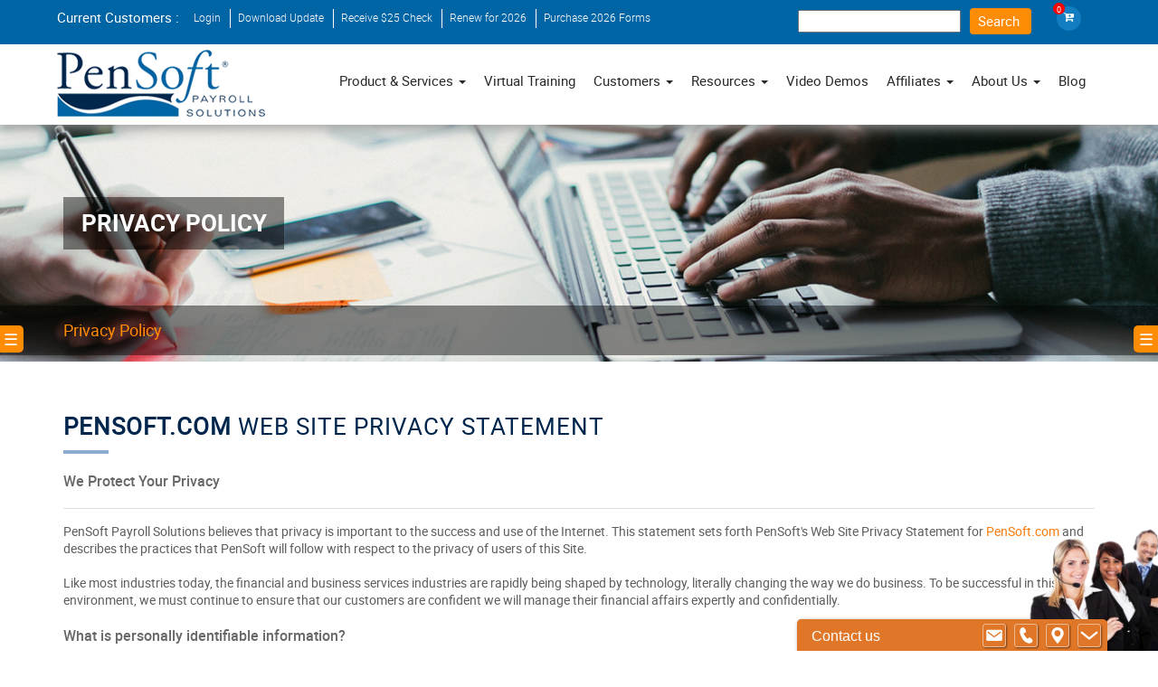

--- FILE ---
content_type: text/html; charset=utf-8
request_url: https://www.pensoft.com/about/privacypolicy
body_size: 33641
content:


<!-- Preload jQuery -->
<script src="/Scripts/js/jquery.min.js" async></script>

<!DOCTYPE html>
<!--[if lt IE 7 ]><html class="ie ie6" lang="en"> <![endif]-->
<!--[if IE 7 ]><html class="ie ie7" lang="en"> <![endif]-->
<!--[if IE 8 ]><html class="ie ie8" lang="en"> <![endif]-->
<!--[if (gte IE 9)|!(IE)]><!-->
<html lang="en">
<!--<![endif]-->

<head class="noprint">

	<!-- Basic Page Needs ================================================== -->
	<link rel='canonical' href='https://www.pensoft.com/about/privacypolicy' />
<meta charset="utf-8" /><meta name="author" content="Peninsula Software of Virginia, Inc." /><meta name="description" content="PenSoft Payroll is the best value in payroll software" />


	<!-- Mobile Specific Metas ================================================== -->
	<meta name="viewport" content="width=device-width, initial-scale=1" /><meta http-equiv="X-UA-Compatible" content="IE=edge" />


	<!-- CSS ================================================== -->
	<link rel="stylesheet" href="/css/bootstrap.min.css" type="text/css" /><link rel="stylesheet" href="/css/font-awesome.min.css" type="text/css" /><link rel="stylesheet" href="/css/animate.css" type="text/css" /><link rel="stylesheet" href="/css/bootstrap-submenu.min.css" type="text/css" /><link rel="stylesheet" href="/css/style.css" type="text/css" />


	<!-- Favicons ================================================== -->
	<link rel="apple-touch-icon" sizes="57x57" href="/images/favicon/apple-icon-57x57.png" /><link rel="apple-touch-icon" sizes="60x60" href="/images/favicon/apple-icon-60x60.png" /><link rel="apple-touch-icon" sizes="72x72" href="/images/favicon/apple-icon-72x72.png" /><link rel="apple-touch-icon" sizes="76x76" href="/images/favicon/apple-icon-76x76.png" /><link rel="apple-touch-icon" sizes="114x114" href="/images/favicon/apple-icon-114x114.png" /><link rel="apple-touch-icon" sizes="120x120" href="/images/favicon/apple-icon-120x120.png" /><link rel="apple-touch-icon" sizes="144x144" href="/images/favicon/apple-icon-144x144.png" /><link rel="apple-touch-icon" sizes="152x152" href="/images/favicon/apple-icon-152x152.png" /><link rel="apple-touch-icon" sizes="180x180" href="/images/favicon/apple-icon-180x180.png" /><link rel="icon" type="image/png" sizes="192x192" href="/images/favicon/android-icon-192x192.png" /><link rel="icon" type="image/png" sizes="32x32" href="/images/favicon/favicon-32x32.png" /><link rel="icon" type="image/png" sizes="96x96" href="/images/favicon/favicon-96x96.png" /><link rel="icon" type="image/png" sizes="16x16" href="/images/favicon/favicon-16x16.png" /><meta name="msapplication-TileColor" content="#ffffff" /><meta name="msapplication-TileImage" content="/images/favicon/ms-icon-144x144.png" />


	<!-- Miscellaneous ================================================== -->
	<link rel="manifest" href="/manifest.json" /><meta name="theme-color" content="#ffffff" />


	<!-- Matomo -->
	<script type="text/javascript">
		var _paq = window._paq || [];
		/* tracker methods like "setCustomDimension" should be called before "trackPageView" */
		_paq.push(["setCookieDomain", "pensoft.com"]);
		_paq.push(['trackPageView']);
		_paq.push(['enableLinkTracking']);
		(function () {
			var u = "https://stats.pensoft.com/";
			_paq.push(['setTrackerUrl', u + 'matomo.php']);
			_paq.push(['setSiteId', '1']);
			var d = document, g = d.createElement('script'), s = d.getElementsByTagName('script')[0];
			g.type = 'text/javascript'; g.async = true; g.defer = true; g.src = u + 'matomo.js'; s.parentNode.insertBefore(g, s);
		})();
	</script>
	<noscript>
		<p>
			<img src="https://stats.pensoft.com/matomo.php?idsite=1&amp;rec=1" style="border: 0;" alt="" />
		</p>
	</noscript>
	<!-- End Matomo Code -->


	<!-- Start Global site tag (gtag.js) - Google Analytics -->
	<script src="https://www.googletagmanager.com/gtag/js?id=G-MHFHFZCLTW"></script>
	<script>
		window.dataLayer = window.dataLayer || [];
		function gtag() { dataLayer.push(arguments); }
		gtag('js', new Date());

		gtag('config', 'G-MHFHFZCLTW');
	</script>
	<!-- End Global site tag (gtag.js) - Google Analytics -->


	<!-- Start Banner content ================================================== -->
	
	<!-- Start banner content ================================================== -->
	<title>PenSoft Payroll Solutions Web Site Privacy Statement</title>
	<meta http-equiv="Content-Type" content="text/html; charset=ISO-8859-1" />
	<meta name="keywords" content="payroll software, accounting software, small business, direct deposit, taxes, free payroll software, payroll, software, tax software, payroll processing, payroll calculator, withholding, human resources, medium business, payroll system, PenSoft, payroll program, Quicken, mid-sized business, bookkeeper, Peninsula Software of Virginia, accounting, Quickbooks, healthcare, bookkeeping, restaurant, payroll services, hotel, Quickpay, manufacturing" />
	<meta name="description" content="Read the web site privacy statement for PenSoft Payroll Solutions today. We work to ensure that our customers feel safe, secure, and confident in our services." />
	<meta name="robots" content="index,follow" />
	<meta name="google-site-verification" content="8OQwsSXaUoAdbk2W0yO0AX81DoCGLGR3sh8Fy6FZraY" />
	<div class="container-fluid">
		<div class="row">
			<div class="common-banner">
				<div class="container">
					<h3 class="common-banner-text">Privacy Policy</h3>
				</div>
				<div class="breadcrum">
					<div class="container breadcrum-content">
						 <a class="active">Privacy Policy</a>
					</div>
				</div>
			</div>
		</div>
	</div>
	<!-- End banner content ================================================== -->

	<!-- End Banner content ================================================== -->

	<script src="/Scripts/js/jquery.min.js" async></script>

<title>

</title></head>

<body>
	<form method="post" action="./privacypolicy" id="frmmaster">
<div class="aspNetHidden">
<input type="hidden" name="__EVENTTARGET" id="__EVENTTARGET" value="" />
<input type="hidden" name="__EVENTARGUMENT" id="__EVENTARGUMENT" value="" />
<input type="hidden" name="__VIEWSTATE" id="__VIEWSTATE" value="K3FtndjLvY2vB3pnUf3rESaErqHhb1C6II2/x+ceK+YIXs4qq821dvcXbugON41ZwzCeigcElCAfk2JMm89mYPU9sYU/mQ/WKMxAxSJZySCSkWXVdW2iMg88Z8u9bhq/QPpw9xro1ZuJFPDRv9rQJiYDOT6eA2d01cseQLwU36MVuAL6Q4jUN13ZSch/LJowMoxKsTUg04fqNU1rNnryQJpAaAk+LUWodFlQg9zy0+Xc7YHOKFViM/uHpdteQWD8ep4N9ewyGcJEIoSsxHaLKZB8kP4e5eNZXwl+V2G/cJ3NsGmnd0w2sVtOeDGHgQag" />
</div>

<script type="text/javascript">
//<![CDATA[
var theForm = document.forms['frmmaster'];
if (!theForm) {
    theForm = document.frmmaster;
}
function __doPostBack(eventTarget, eventArgument) {
    if (!theForm.onsubmit || (theForm.onsubmit() != false)) {
        theForm.__EVENTTARGET.value = eventTarget;
        theForm.__EVENTARGUMENT.value = eventArgument;
        theForm.submit();
    }
}
//]]>
</script>


<script src="/WebResource.axd?d=pynGkmcFUV13He1Qd6_TZPrkSF59DPsZJVr0p35BwhG8u0leA0jjJcTG0nwmnyTBSdKCCpv0_6ZVkdop1MuILw2&amp;t=638901627720898773" type="text/javascript"></script>


<script src="../Scripts/WebForms/MsAjax/MicrosoftAjax.js" type="text/javascript"></script>
<script src="../Scripts/WebForms/MsAjax/MicrosoftAjaxWebForms.js" type="text/javascript"></script>
<div class="aspNetHidden">

	<input type="hidden" name="__VIEWSTATEGENERATOR" id="__VIEWSTATEGENERATOR" value="6BDAE3DB" />
</div>
		<script type="text/javascript">
//<![CDATA[
Sys.WebForms.PageRequestManager._initialize('ctl00$sm1', 'frmmaster', ['tctl00$udpnl1','udpnl1'], [], [], 90, 'ctl00');
//]]>
</script>


		<div id="body-wrapper">
			<nav class="navbar navbar-inverse top-nav-blue navbar-fixed-top">
				<div class="container">
					<div class="navbar-header">
						<button type="button" class="navbar-toggle collapsed" data-toggle="collapse" data-target="#navbar" aria-expanded="false" aria-controls="navbar">
							<span class="sr-only">Toggle navigation</span>
							<i class="fas fa fa-caret-down white-icon"></i>
						</button>
						<a class="navbar-brand no-link" href="#">Current Customers :</a>
					</div>

					<!--/.nav-collapse -->
					<div id="navbar" class="navbar-collapse collapse">
						<ul class="nav navbar-nav top-nav-list">
							
							<li><a href="/customers/customerlogin.aspx">Login</a></li>
							
							<li><a href="/customers/softwareupdates.aspx">Download Update</a></li>
							<li><a href="/customers/Referral.aspx">Receive $25 Check</a></li>
							<li><a href="/customers/renewal.aspx" id="aCustomerRenewalLink">Renew for 2026</a></li>
							<li><a href="/taxforms/taxforms.aspx" id="aCustomerFormsLink">Purchase 2026 Forms</a></li>
						</ul>

						<ul class="nav navbar-nav navbar-right top-icons">

							<!-- Start search box content ================================================== -->
							<li id="liSearch" style="height: auto; padding-right: 2em;">
								<input id="searchTerms" type="text" style="width: 180px" />
								<input id="searchSubmit" type="search" value="Search" onclick="window.open('http://www.google.com/search?q=site:pensoft.com ' + document.getElementById('searchTerms').value, '_blank'); window.focus();" class="common-btn submit" style="margin: .1em 0 .2em .5em; padding: .3em .5em;" />
							</li>
							<!-- End search box content ================================================== -->

							<li><a href="/store/shoppingproductcart.aspx"><i class="fas fa fa-cart-plus"></i><span>
								<div id="udpnl1">
	
										0
									
</div>
							</span></a></li>
						</ul>


					</div>
				</div>
			</nav>


			<nav class="navbar navbar-inverse main-header navbar-fixed-top">
				<div class="container">
					<div class="navbar-header">
						<button type="button" class="navbar-toggle collapsed" data-toggle="collapse" data-target="#navbar-1" aria-expanded="false" aria-controls="navbar">
							<span class="sr-only">Toggle navigation</span>
							<span class="icon-bar"></span>
							<span class="icon-bar"></span>
							<span class="icon-bar"></span>
						</button>
						<a href="../index.aspx" class="navbar-brand">
							<img src="/images/logo.webp" alt="PenSoft home page" />
						</a>
					</div>

					<!--/.nav-collapse -->
					<div id="navbar-1" class="navbar-collapse collapse">
						<ul class="nav navbar-nav navbar-right m-b-0">
							<li class="dropdown mega-dropdown">
								<a tabindex="0" data-toggle="dropdown" data-submenu="" class="no-link">Product & Services <span class="caret"></span></a>
								<ul class="dropdown-menu mega-dropdown-menu">
									<li class="col-sm-3">
										<ul>
											<li class="dropdown-header"><a href="/payrollsoftware/payrollsoftware.aspx">Payroll Software</a></li>
											<li><a href="/payrollsoftware/features.aspx">Features</a></li>
											<li><a href="/payrollsoftware/benefits.aspx">Benefits</a></li>
											<li><a href="/payrollsoftware/screenshots.aspx">Screenshots</a></li>
											<li><a href="/payrollsoftware/systemrequirements.aspx">System Requirements</a></li>
											<li><a href="/payrollsoftware/premier.aspx">Premier Edition</a></li>
											<li><a href="/payrollsoftware/platinum.aspx">Platinum Edition</a></li>
											<li><a href="/payrollsoftware/enterprise.aspx">Enterprise Edition</a></li>
											<li><a href="/payrollsoftware/professional.aspx">Professional Edition</a></li>
											
										</ul>
									</li>

									<li class="col-sm-3">
										<ul>
											<li class="dropdown-header"><a href="/hostedpayroll/hostedpayroll.aspx">Hosted Payroll</a></li>
											<li><a href="/hostedpayroll/benefits.aspx">Benefits</a></li>
											<li><a href="/hostedpayroll/features.aspx">Features</a></li>
											<li><a href="/hostedpayroll/calculator.aspx">Calculator</a></li>
											<li class="dropdown-header"><a href="/checks/checks.aspx">Payroll Checks</a></li>
											<li><a href="/checks/laserchecks.aspx">Laser Checks</a></li>
											<li><a href="/checks/micrchecks.aspx">MICR Checks</a></li>
											<li><a href="/checks/checkenvelopes.aspx">Check Envelopes</a></li>
										</ul>
									</li>

									<li class="col-sm-3">
										<ul>
											<li class="dropdown-header"><a href="/services/services.aspx">Payroll Services</a></li>
											<li><a href="/services/directdeposit.aspx">Direct Deposit</a></li>
											<li><a href="/services/efile_94x.aspx">E-Filing</a></li>
											<li><a href="/services/remoteclient.aspx">Remote Client</a></li>
											<li><a href="/services/paycards.aspx">Paycards</a></li>
											<li><a href="/services/onlinedocuments.aspx">Employee Self Service</a></li>
											<li><a href="/services/insurepay.aspx">Workers Compensation</a></li>
										</ul>
									</li>

									<li class="col-sm-3">
										<ul>
											<li class="dropdown-header"><a href="/taxforms/taxforms.aspx">Tax Forms</a></li>
											<li><a href="/taxforms/w2_6part.aspx">6-Part W-2s</a></li>
											<li><a href="/taxforms/w2_8part.aspx">8-Part W-2s</a></li>
											<li><a href="/taxforms/w2_4up.aspx">4-Up W-2s</a></li>
											<li><a href="/taxforms/misc1099_5part.aspx">5-Part 1099MISC</a></li>
											<li><a href="/taxforms/nec1099_5part.aspx">5-Part 1099NEC</a></li>
											<li><a href="/taxforms/additional_w3.aspx">Additional W-3s</a></li>
											<li><a href="/taxforms/additional_1096.aspx">Additional 1096s</a></li>
											<li class="dropdown-header">Others</li>
											<li><a href="/toner/toner.aspx">Toner Cartridges</a></li>
											<li><a href="/documents/pensoft_signature_file_order_form.pdf" target="_blank">Signature Files</a></li>
										</ul>
									</li>
								</ul>
							</li>

							<li><a href="/training/payrolltraining_virtual">Virtual Training</a></li>

							<li class="dropdown">
								<a class="dropdown-toggle no-link" data-toggle="dropdown" role="button" aria-haspopup="true" aria-expanded="false">Customers <span class="caret"></span></a>
								<ul class="dropdown-menu">
									<li><a href="/customers/softwareupdates.aspx">Software Updates</a></li>
									<li><a href="/customers/editaccount.aspx">Account Information</a></li>
									<li><a href="/customers/renewal.aspx">Subscription Renewal</a></li>
									<li><a href="/customers/referral.aspx">Referral Program</a></li>
									<li><a href="/customers/archivedsoftware.aspx">Archived Software</a></li>
								</ul>
							</li>

							<li class="dropdown">
								<a class="dropdown-toggle no-link" data-toggle="dropdown" role="button" aria-haspopup="true" aria-expanded="false">Resources <span class="caret"></span></a>
								<ul class="dropdown-menu">
									
									<li><a href="/freestuff/trialsoftware.aspx">Trial Software</a></li>
									<li><a href="/forum/forumView">Community Forums</a></li>
									<li><a href="/support/support.aspx">Knowledge Database</a></li>
									<li><a href="/freestuff/stateinformation.aspx">State Information</a></li>
									
									<li><a href="/freestuff/etips.aspx">eTips Newsletters</a></li>
								</ul>
							</li>

							<li><a href="/training/demonstration_videos.aspx">Video Demos</a></li>

							<li class="dropdown">
								<a href="/affiliates/affiliates.aspx" class="dropdown-toggle" role="button" aria-haspopup="true" aria-expanded="false">Affiliates <span class="caret"></span></a>
								<ul class="dropdown-menu">
									<li><a href="/affiliates/partners.aspx">Partners</a></li>
									<li><a href="/affiliates/resellers.aspx">Resellers</a></li>
									<li><a href="/affiliates/alliances.aspx">Software Alliances</a></li>
								</ul>
							</li>

							<li class="dropdown">
								<a href="/about/aboutus.aspx" class="dropdown-toggle" role="button" aria-haspopup="true" aria-expanded="false">About Us <span class="caret"></span></a>
								<ul class="dropdown-menu">
									<li><a href="/about/announcements.aspx">Announcements</a></li>
									<li><a href="/about/testimonials.aspx">Customer Testimonials</a></li>
									<li><a href="/about/press.aspx">Press</a></li>
								</ul>
							</li>

							<li><a href="/blog/DisplayBlog.aspx">Blog</a></li>
						</ul>
					</div>

					
				</div>


				

				

				
			</nav>


			<!-- Start Main content ================================================== -->
			
	<!-- Start main content ================================================== -->
	<div class="container m-t-15">
		<div class="row">
			<div class="col-sm-12 common-section wow zoomIn center" data-wow-delay="0.15s">
				<div class="row">
					<div class="col-sm-12">
						<h3><span>PenSoft.com</span>  Web Site Privacy Statement</h3>
						<div class="hr"></div>
						<h4 class="sub-heading sub-head-border">We Protect Your Privacy
						</h4>
					</div>
					<div class="col-sm-12 m-t-15">
						<p>
							PenSoft Payroll Solutions believes that privacy is important to the success and use of the Internet. This statement sets forth PenSoft's Web Site Privacy Statement for <a href="/Index.aspx" class="spl-link">PenSoft.com</a> and describes the practices that PenSoft will follow with respect to the privacy of users of this Site.
              <br />
							<br />
							Like most industries today, the financial and business services industries are rapidly being shaped by technology, literally changing the way we do business. To be successful in this environment, we must continue to ensure that our customers are confident we will manage their financial affairs expertly and confidentially.
						</p>
						<h4 class="sub-heading">What is personally identifiable information?</h4>
						<p>"Customer identifiable information" is information which can be associated with a specific individual or entity, such as name, address, e-mail address, user ID, credit card number, social security number, and so on.</p>
						<small>How is this information collected, used, and disclosed?</small>
						<h4 class="sub-heading">Recognition of a Customer's Expectation of Privacy</h4>
						<p>
							At PenSoft, we believe the confidentiality and protection of customer information is one of our fundamental responsibilities. And while information is critical to providing quality service, we recognize one of our most important assets is our customers' trust. Thus, the safekeeping of customer information is a priority for PenSoft.
              <br />
							<br />
							We do not collect personal information -- including your e-mail address -- unless we first ask you for it. On some of our Sites, we may request that you voluntarily supply us with information, including your e-mail address, street address, telephone number or information so we may enhance your site visit or follow up with you after your visit. Whether you provide any information is entirely up to you.
              <br />
							<br />
							If you have voluntarily provided information, you consented to the collection and use of your personally identifiable information as described in this Privacy Statement. We do not sell rent personal information collected through this site to anyone. However, PenSoft may provide aggregate statistics about visitors to our Sites, such as volume, traffic patterns, and related site information to reputable third-party vendors, but these statistics will include no personally identifiable information. PenSoft may also disclose information in special cases when we have a good faith belief that such action is necessary to: (a) conform to legal requirements or comply with legal process; (b) protect and defend our rights or property; (c) enforce the Web site Terms and Conditions of Use; or (d) act to protect the interests of our users or others.
						</p>
						<h4 class="sub-heading">Use, Collection, and Retention of Customer Information</h4>
						<p>
							PenSoft limits the use, collection and retention of customer information to what we believe is necessary or useful to conduct our business, provide quality service, and offer products, services and other opportunities that may be of interest to our customers. PenSoft will collect and use customer identifiable information for billing purposes, to provide service to you, to anticipate and resolve problems with your service, or to create and inform you of products and services that better meet your needs.
              <br />
							<br />
							PenSoft servers automatically gather information about which pages are visited within the PenSoft Web Site. We do not use that information except in the aggregate.
						</p>
						<h4 class="sub-heading">Maintenance of Accurate Information</h4>
						<p>PenSoft recognizes that it must maintain accurate customer records. Therefore, PenSoft has established procedures to maintain the accuracy of customer information and to keep such information current and complete. These procedures include responding to requests to correct inaccurate information in a timely manner.</p>
						<h4 class="sub-heading">Protection of Information via Established Security Procedures</h4>
						<p>PenSoft recognizes that a fundamental element of maintaining effective customer privacy procedures is to provide reasonable protection against the unauthorized access to customer information. Therefore, PenSoft has established appropriate security standards and procedures to guard access to customer information.</p>
						<h4 class="sub-heading">Disclosure of Privacy Principles to Customers</h4>
						<p>PenSoft recognizes and respects the privacy expectations of our customers. We want our customers to understand our commitment to privacy in our use of customer information. As a result of our commitment, we have developed these Privacy Principles which are made readily available to our customers. Customers who have questions about these Privacy Principles or have a question about the privacy of their customer information should call PenSoft.</p>
						<h4 class="sub-heading">What are cookies and how are they used?</h4>
						<p>
							Some PenSoft Sites, like many other commercial web sites, may utilize a standard technology called "cookies" to collect information about how our site is used. Cookies were designed to help a web site operator determine that a particular user had visited the site previously and thus save and remember any preferences that may have been set while the user was browsing the site. Cookies are small strings of text that web sites can send to your browser. Cookies cannot retrieve any other data from your hard drive or obtain your e-mail address. If you are simply browsing a PenSoft informational site, a cookie may be used to identify your browser as one that has visited the site before.
              <br />
							<br />
							We may also make use of memory-based cookies in support of authenticating the user of certain PenSoft web applications. Similarly, if you are a registered user of a site providing service to PenSoft clients (and have a user ID and password), we may use cookies so that we can provide personalized information based on preferences you have indicated while using the site. Although you have the ability to modify your browser to either accept all cookies, notify you when a cookie is sent, or reject all cookies, it may not be possible to utilize PenSoft services which require registration if you reject cookies.
						</p>
						<h4 class="sub-heading">What are your choices regarding collection, use, and distribution of your information?</h4>
						<p>
							If you have voluntarily provided information, you consented to the collection and use of your personally identifiable information as described in this Privacy Statement. If, in connection with your use of a particular service, we ask to use your data in a way not described in this Privacy Statement and you do not wish to permit that use, you can choose not to use the particular service.
              <br />
							<br />
							If you have voluntarily provided personally identifiable information, we may, from time to time, send you mail or e-mail regarding products and services. If you do not want to receive such offers and mailings, you can easily indicate that by checking the appropriate box on the submission form.
						</p>
						<h4 class="sub-heading">How do we protect your information?</h4>
						<p>
							We exercise great care to protect your personally identifiable information. This includes, among other things, using industry standard techniques such as firewalls, encryption, intrusion detection and site monitoring. Unfortunately, no data transmission over the Internet can be guaranteed to be 100% secure. As a result, while we strive to protect your personally identifiable information, we cannot ensure or warrant the security of any information you transmit to us or receive from us. This is especially true for information you transmit to us via e-mail. We have no way of protecting that information until it reaches us. Once we receive your transmission, we make our best effort to ensure its security on our servers.
              <br />
							<br />
							Internally, we will restrict access to your personally identifiable information to employees who need access to the information in order to do their jobs. These employees are limited in number and are committed to our privacy policies.
              <br />
							<br />
							We will review our security arrangements from time to time as we deem appropriate.
						</p>
						<h4 class="sub-heading">How can you help protect your information</h4>
						<p>If you are using a PenSoft website for which you registered, we recommend that you do not divulge your password to anyone. We will never ask you for your password in an unsolicited phone call or in an unsolicited e-mail. Also remember to sign out of the registered site and close your browser window when you have finished your work. This is to ensure that others cannot access your personal information and correspondence if others have access to your computer.</p>
						<h4 class="sub-heading">Other sites</h4>
						<p>
							PenSoft Sites may contain links to other sites, including those of our business partners. While we seek to link only to sites that share our high standards and respect for privacy, we are not responsible for the privacy practices employed by other sites.
              <br />
							<br />
							If you have questions or concerns regarding this statement, you should contact us at <a href="mailto:marketing@pensoft.com" class="spl-link">marketing@pensoft.com.</a>
							<br />
							<br />
							These Privacy Principles apply to individuals, and we reserve the right to change these Privacy Principles, and any of the policies or procedures described above, at any time without prior notice. These Privacy Principles are for general guidance and do not constitute a contract or create legal rights and do not modify or amend any agreements we have with our customers.
						</p>
					</div>
				</div>
			</div>

			      <!-- Start "Referral" content ================================================== -->
      <div class="col-sm-12">
        <a href="/customers/referral.aspx" class="refer-link">Refer a Friend...Earn $25! &#9776;</a>
      </div>
      <!-- End "Referral" content ================================================== -->      <!-- Start default "Important Links" content ================================================== -->
      <div class="col-sm-12">
        <span class="imp-link" onclick="openNav()">&#9776; IMPORTANT LINKS</span>
        <div id="mySidenav" class="sidenav side-navi-section">
          <a href="javascript:void(0)" class="closebtn" onclick="closeNav()">&times;</a>
          <h3 class="m-b-30"><span>Important</span> Links</h3>
          <a href="/payrollsoftware/features.aspx">2024 PenSoft Payroll Available</a>
		      <a href="/payrollsoftware/features.aspx">Feature Chart</a>
          <a href="/hostedpayroll/benefits.aspx">Looking for Cloud Convenience?</a>
          <a href="/movie/movie.aspx">Why PenSoft?</a>
          <a href="/freestuff/trialsoftware">Download Free Trial</a>
          <a href="/payrollsoftware/whichedition.aspx">Which Edition?</a>
          <a href="/about/testimonials.aspx">What Do Our Customers Say?</a>
          <a href="/support/support.aspx">Program Support</a>
          <a href="/store/store.aspx">Online Store</a>
        </div>
      </div>
      <!-- End default "Important Links" content ================================================== -->

		</div>
	</div>
	<!-- End main content ================================================== -->

			<!-- End Main content ================================================== -->

			<!-- Start Footer content ================================================== -->
			<div class="footer noprint">
				<div class="container p-b-25">
					<div class="common-section">
						<h3><span>Contact</span> Details</h3>
						<div class="row">
							<div class="col-sm-3 wow zoomInRight center" data-wow-delay="0.3s">
								<ul class="footer-content">
									<li class="footer-icon-circle"><i class="fas fa fa-map-marker"></i></li>
									<li class="footer-align">
										<a href="PenSoft.vcf">
											<h4>PenSoft</h4>
											<p>
												151 Enterprise Drive
                        <br />
												Newport News, VA 23603
											</p>
										</a>
									</li>
								</ul>
							</div>

							<div class="col-sm-3 wow zoomInRight center" data-wow-delay="0.6s">
								<ul class="footer-content">
									<li class="footer-icon-circle"><i class="fas fa fa-phone"></i></li>
									<li class="footer-align">
										<p><strong>Sales:</strong><a href="tel:1-888-736-7638"> 888.736.7638</a> </p>
										<p><strong>Corporate:</strong><a href="tel:1-757-873-2976"> 757.873.2976 </a></p>
										<p><strong>Support:</strong><a href="tel:1-757-873-1199"> 757.873.1199</a></p>
									</li>
								</ul>
							</div>

							<div class="col-sm-3 wow zoomInRight center" data-wow-delay="0.9s">
								<ul class="footer-content">
									<li class="footer-icon-circle"><i class="fas fa fa-envelope"></i></li>
									<li class="footer-align">
										<p><strong>Fax:</strong> 757.873.1733</p>
										<p><strong>Email:</strong><a href="mailto:info@pensoft.com"> info@pensoft.com </a></p>
									</li>
								</ul>
							</div>

							<div class="col-sm-3 wow zoomInRight center" data-wow-delay="1.2s">
								<div class="col-sm-6">
									<div class="bbb-img">
										<a href="https://www.bbb.org/norfolk/business-reviews/computer-hardware/pensoft-in-newport-news-va-4678#bbbseal" class="bbb" target="_blank"></a>
									</div>
								</div>
								<div class="col-sm-6">
									<a href="https://seal.digicert.com/seals/popup/?tag=8Zchh4-s&url=www.pensoft.com&cbr=1523361685578" target="_blank">
										<img src="/images/secure-logo.webp" alt="certificate-logo" />
									</a>
								</div>
							</div>
						</div>
					</div>
				</div>

				<div class="footer-bottom noprint">
					<ul>
						<li><a href="/store/store.aspx">Product & Services</a></li>
						<li><a href="/training/payrolltraining_virtual.aspx">Training</a></li>
						<li><a href="/customers/resources.aspx">Customers</a></li>
						<li><a href="/affiliates/affiliates.aspx">Affiliates</a></li>
						<li><a href="/about/aboutus.aspx">About Us</a></li>
						<li><a href="/freestuff/freestuff.aspx">Free Stuff</a></li>
						<li><a href="/support/support.aspx">Support</a></li>
						<li><a href="/about/contactus.aspx">Contact Us</a></li>
						<li><a href="/sitemap.aspx">Site Map</a></li>
						<li><a href="/about/termsofuse.aspx">Terms of Use</a></li>
						<li><a href="/about/privacypolicy.aspx">Privacy Policies</a></li>
					</ul>
					<p>Copyright © Peninsula Software of Virginia, Inc.</p>
				</div>
			</div>
			<!-- End Footer content ================================================== -->

		</div>
		<!-- End Main content ================================================== -->

		<!-- All javascript include here for fast loading of page -->
		

		<script src="/Scripts/js/bootstrap.min.js" async></script>
		<script src="/Scripts/js/bootstrap-submenu.min.js" async></script>
		<script src="/Scripts/js/wow.min.js" async ></script>
		<script src="/Scripts/js/custom.js" async defer></script>

		<script type='text/javascript' data-cfasync='false' async>
			window.purechatApi = { l: [], t: [], on: function () { this.l.push(arguments); } };
			(function () {
				var done = false;
				var script = document.createElement('script');
				script.async = true; script.type = 'text/javascript';
				script.src = 'https://app.purechat.com/VisitorWidget/WidgetScript';
				document.getElementsByTagName('HEAD').item(0).appendChild(script);
				script.onreadystatechange = script.onload = function (e) {
					if (!done && (!this.readyState || this.readyState == 'loaded' || this.readyState == 'complete')) {
						var w = new PCWidget({ c: '052101b5-baa6-4b21-a0ea-3ad1d479f568', f: true }
						);
						done = true;
					}
				};
			})();
		</script>

	</form>
</body>

<!-- 2 : 2/1/2026 11:34:28 PM -->
</html>


--- FILE ---
content_type: text/css
request_url: https://www.pensoft.com/css/bootstrap-submenu.min.css
body_size: 6209
content:
/*!
 * Bootstrap-submenu v2.0.4 (https://vsn4ik.github.io/bootstrap-submenu/)
 * Copyright 2014-2016 Vasily A. (https://github.com/vsn4ik)
 * Licensed under the MIT license
 */

.dropdown-submenu > a:after {
    content: ""
}

@media (min-width:768px) {
    .dropdown-submenu {
        position: relative
    }

        .dropdown-submenu .dropdown-menu {
            top: 0;
            left: 100%;
            margin-top: -6px;
            border-top-left-radius: 0
        }

    .dropup .dropdown-submenu .dropdown-menu, .navbar-fixed-bottom .dropdown-submenu .dropdown-menu {
        top: auto;
        bottom: 0;
        margin-top: 0;
        margin-bottom: -6px;
        border-top-left-radius: 4px;
        border-bottom-left-radius: 0
    }

    .dropdown-menu-right .dropdown-submenu .dropdown-menu, .navbar-right .dropdown-submenu .dropdown-menu {
        left: auto;
        right: 100%;
        border-top-left-radius: 4px;
        border-top-right-radius: 0
    }

    .dropup .dropdown-menu-right .dropdown-submenu .dropdown-menu, .dropup .navbar-right .dropdown-submenu .dropdown-menu, .navbar-fixed-bottom .dropdown-menu-right .dropdown-submenu .dropdown-menu, .navbar-fixed-bottom .navbar-right .dropdown-submenu .dropdown-menu {
        border-radius: 4px 4px 0
    }

    .dropdown-submenu > a:after {
        float: right;
        margin-top: 6px;
        margin-right: -10px;
        border-left: 4px dashed;
        border-top: 4px solid transparent;
        border-bottom: 4px solid transparent
    }

    .dropdown-menu-right .dropdown-submenu > a:after, .navbar-right .dropdown-submenu > a:after {
        float: left;
        border-left: none;
        margin-left: -10px;
        margin-right: 0;
        border-right: 4px dashed;
        border-top: 4px solid transparent;
        border-bottom: 4px solid transparent
    }
}

@media (max-width:767px) {
    .dropdown-submenu .dropdown-menu {
        position: static;
        margin-top: 0;
        border: 0;
        box-shadow: none
    }

    .dropdown-submenu > a:after {
        margin-left: 6px;
        display: inline-block;
        vertical-align: middle;
        border-top: 4px dashed;
        border-left: 4px solid transparent;
        border-right: 4px solid transparent
    }

    .btn-group > .dropdown-menu > .dropdown-submenu > .dropdown-menu > li.dropdown-header, .btn-group > .dropdown-menu > .dropdown-submenu > .dropdown-menu > li > a, .dropdown > .dropdown-menu > .dropdown-submenu > .dropdown-menu > li.dropdown-header, .dropdown > .dropdown-menu > .dropdown-submenu > .dropdown-menu > li > a, .dropup > .dropdown-menu > .dropdown-submenu > .dropdown-menu > li.dropdown-header, .dropup > .dropdown-menu > .dropdown-submenu > .dropdown-menu > li > a {
        padding-left: 30px
    }

    .btn-group > .dropdown-menu > .dropdown-submenu > .dropdown-menu > li > .dropdown-menu > li.dropdown-header, .btn-group > .dropdown-menu > .dropdown-submenu > .dropdown-menu > li > .dropdown-menu > li > a, .dropdown > .dropdown-menu > .dropdown-submenu > .dropdown-menu > li > .dropdown-menu > li.dropdown-header, .dropdown > .dropdown-menu > .dropdown-submenu > .dropdown-menu > li > .dropdown-menu > li > a, .dropup > .dropdown-menu > .dropdown-submenu > .dropdown-menu > li > .dropdown-menu > li.dropdown-header, .dropup > .dropdown-menu > .dropdown-submenu > .dropdown-menu > li > .dropdown-menu > li > a {
        padding-left: 40px
    }

    .btn-group > .dropdown-menu > .dropdown-submenu > .dropdown-menu > li > .dropdown-menu > li > .dropdown-menu > li.dropdown-header, .btn-group > .dropdown-menu > .dropdown-submenu > .dropdown-menu > li > .dropdown-menu > li > .dropdown-menu > li > a, .dropdown > .dropdown-menu > .dropdown-submenu > .dropdown-menu > li > .dropdown-menu > li > .dropdown-menu > li.dropdown-header, .dropdown > .dropdown-menu > .dropdown-submenu > .dropdown-menu > li > .dropdown-menu > li > .dropdown-menu > li > a, .dropup > .dropdown-menu > .dropdown-submenu > .dropdown-menu > li > .dropdown-menu > li > .dropdown-menu > li.dropdown-header, .dropup > .dropdown-menu > .dropdown-submenu > .dropdown-menu > li > .dropdown-menu > li > .dropdown-menu > li > a {
        padding-left: 50px
    }

    .btn-group > .dropdown-menu > .dropdown-submenu > .dropdown-menu > li > .dropdown-menu > li > .dropdown-menu > li > .dropdown-menu > li.dropdown-header, .btn-group > .dropdown-menu > .dropdown-submenu > .dropdown-menu > li > .dropdown-menu > li > .dropdown-menu > li > .dropdown-menu > li > a, .dropdown > .dropdown-menu > .dropdown-submenu > .dropdown-menu > li > .dropdown-menu > li > .dropdown-menu > li > .dropdown-menu > li.dropdown-header, .dropdown > .dropdown-menu > .dropdown-submenu > .dropdown-menu > li > .dropdown-menu > li > .dropdown-menu > li > .dropdown-menu > li > a, .dropup > .dropdown-menu > .dropdown-submenu > .dropdown-menu > li > .dropdown-menu > li > .dropdown-menu > li > .dropdown-menu > li.dropdown-header, .dropup > .dropdown-menu > .dropdown-submenu > .dropdown-menu > li > .dropdown-menu > li > .dropdown-menu > li > .dropdown-menu > li > a {
        padding-left: 60px
    }

    .navbar-nav > .dropdown > .dropdown-menu > .dropdown-submenu > .dropdown-menu > li.dropdown-header, .navbar-nav > .dropdown > .dropdown-menu > .dropdown-submenu > .dropdown-menu > li > a {
        padding-left: 35px
    }

    .navbar-nav > .dropdown > .dropdown-menu > .dropdown-submenu > .dropdown-menu > li > .dropdown-menu > li.dropdown-header, .navbar-nav > .dropdown > .dropdown-menu > .dropdown-submenu > .dropdown-menu > li > .dropdown-menu > li > a {
        padding-left: 45px
    }

    .navbar-nav > .dropdown > .dropdown-menu > .dropdown-submenu > .dropdown-menu > li > .dropdown-menu > li > .dropdown-menu > li.dropdown-header, .navbar-nav > .dropdown > .dropdown-menu > .dropdown-submenu > .dropdown-menu > li > .dropdown-menu > li > .dropdown-menu > li > a {
        padding-left: 55px
    }

    .navbar-nav > .dropdown > .dropdown-menu > .dropdown-submenu > .dropdown-menu > li > .dropdown-menu > li > .dropdown-menu > li > .dropdown-menu > li.dropdown-header, .navbar-nav > .dropdown > .dropdown-menu > .dropdown-submenu > .dropdown-menu > li > .dropdown-menu > li > .dropdown-menu > li > .dropdown-menu > li > a {
        padding-left: 65px
    }
}


--- FILE ---
content_type: text/css
request_url: https://www.pensoft.com/css/style.css
body_size: 71745
content:
@charset "utf-8";

/** {
  background-color: rgba(255,0,0,.2);
}

  * * {
    background-color: rgba(0,255,0,.2);
  }

    * * * {
      background-color: rgba(0,0,255,.2);
    }

      * * * * {
        background-color: rgba(255,0,255,.2);
      }

        * * * * * {
          background-color: rgba(0,255,255,.2);
        }

          * * * * * * {
            background-color: rgba(255,255,0,.2);
          }

            * * * * * * * {
              background-color: rgba(255,0,0,.2);
            }

              * * * * * * * * {
                background-color: rgba(0,255,0,.2);
              }

                * * * * * * * * * {
                  background-color: rgba(0,0,255,.2);
                }*/


:root {
	--link-color: #ff8c05;
	--link-hover-color: #ff971e;
	font-size: 93.75%;
}

*,
*::before,
*::after {
	-moz-box-sizing: border-box;
	-webkit-box-sizing: border-box;
	box-sizing: border-box;
	margin: 0;
	outline: none;
}


html,
body {
	display: block;
	font-size: 93.75%; /* 62.5%; */ /* font-size: 16px; */ /* font-size: .85rem; */ /* font-size: 0.9em; */
	height: auto;
}


article, details, figcaption, figure, footer, header, hgroup, hr, menu, nav, section, .aside {
	display: block
}

ol,
ul,
.footer-bottom li,
.mega-dropdown-menu > li > ul > li {
	list-style: none
}

@font-face {
	font-family: robotobold;
	src: url(/fonts/roboto/roboto-bold-webfont.eot);
	src: url(/fonts/roboto/roboto-bold-webfont.eot?#iefix) format('embedded-opentype'),url(/fonts/roboto/roboto-bold-webfont.woff2) format('woff2'),url(/fonts/roboto/roboto-bold-webfont.woff) format('woff'),url(/fonts/roboto/roboto-bold-webfont.ttf) format('truetype'),url(/fonts/roboto/roboto-bold-webfont.svg#robotobold) format('svg');
	/*font-weight: 400;*/
	/*font-style: normal*/
}

@font-face {
	font-family: robotolight;
	src: url(/fonts/roboto/roboto-light-webfont.eot);
	src: url(/fonts/roboto/roboto-light-webfont.eot?#iefix) format('embedded-opentype'),url(/fonts/roboto/roboto-light-webfont.woff2) format('woff2'),url(/fonts/roboto/roboto-light-webfont.woff) format('woff'),url(/fonts/roboto/roboto-light-webfont.ttf) format('truetype'),url(/fonts/roboto/roboto-light-webfont.svg#robotolight) format('svg');
	/*font-weight: 400;*/
	/*font-style: normal*/
}

@font-face {
	font-family: robotomedium;
	src: url(/fonts/roboto/roboto-medium-webfont.eot);
	src: url(/fonts/roboto/roboto-medium-webfont.eot?#iefix) format('embedded-opentype'),url(/fonts/roboto/roboto-medium-webfont.woff2) format('woff2'),url(/fonts/roboto/roboto-medium-webfont.woff) format('woff'),url(/fonts/roboto/roboto-medium-webfont.ttf) format('truetype'),url(/fonts/roboto/roboto-medium-webfont.svg#robotomedium) format('svg');
	/*font-weight: 400;*/
	/*font-style: normal*/
}

@font-face {
	font-family: robotoregular;
	src: url(/fonts/roboto/roboto-regular-webfont.eot);
	src: url(/fonts/roboto/roboto-regular-webfont.eot?#iefix) format('embedded-opentype'),url(/fonts/roboto/roboto-regular-webfont.woff2) format('woff2'),url(/fonts/roboto/roboto-regular-webfont.woff) format('woff'),url(/fonts/roboto/roboto-regular-webfont.ttf) format('truetype'),url(/fonts/roboto/roboto-regular-webfont.svg#robotoregular) format('svg');
	/*font-weight: 400;*/
	/*font-style: normal*/
}

a, abbr, acronym, address, applet, article, aside, audio, b, big, blockquote, body, canvas, caption, center, cite, code, dd, del, details, dfn, div, dl, dt, em, embed, fieldset, figcaption, figure, footer, form, h1, h2, h3, h4, h5, h6, header, hgroup, html, i, iframe, img, ins, kbd, label, legend, li, mark, menu, nav, object, ol, output, p, pre, q, ruby, s, samp, section, small, span, strike, sub, summary, sup, table, tbody, td, tfoot, th, thead, time, tr, tt, u, ul, var, video {
	margin: 0;
	padding: 0;
	border: 0;
	font-family: robotoregular;
	/*font-weight: 400;*/
	/*font-style: normal;*/
	/*vertical-align: baseline;*/
}

body {
	line-height: 1;
	font-family: robotoregular;
	font-weight: 400;
	font-style: normal;
}

	body i {
		font-family: fontawesome;
	}

blockquote, q {
	quotes: none;
}

	blockquote:after, blockquote:before, q:after, q:before {
		content: '';
		content: none;
	}

table {
	border-collapse: collapse;
	border-spacing: 0;
}

.p-b-25 {
	padding-bottom: 25px
}

.p-b-30 {
	padding-bottom: 30px
}

.m-t-15 {
	margin-top: 15px
}

.m-t-25 {
	margin-top: 25px
}

.m-t-40 {
	margin-top: 40px
}

.m-t-55 {
	margin-top: 55px
}

.m-b-0 {
	margin-bottom: 0 !important
}

.m-b-30 {
	margin-bottom: 30px
}

.m-b-20 {
	margin-bottom: 1.3rem
}

.p-l-30 {
	padding-left: 30px
}

.p-l-none {
	padding-left: 0;
	padding-right: 0
}

.payroll-section h3 b {
	font-weight: 700
}

.payroll-section h3 {
	text-transform: uppercase;
	letter-spacing: 1px;
	font-size: 26px;
	font-weight: 300;
	color: #00264d
}

.payroll-section .img-section {
	background: #e5eef0;
	padding: 1rem .8rem;
	float: left;
	width: 18%;
	text-align: center;
	margin: auto
}

.payroll-section .content-section {
	float: left;
	width: 78%;
	margin-left: 1rem;
	line-height: 1.3rem
}

.hr {
	width: 50px;
	height: 4px;
	background-color: #8badd0;
	margin-top: .8rem
}

.content-section h4 {
	color: #23282f;
	font-weight: 500;
	margin-bottom: .8rem;
	letter-spacing: .3px
}

.content-section p {
	color: #55595f;
	margin-bottom: 8px
}

.navbar-inverse.top-nav-blue {
	background-color: #0065a4;
	border-color: #0065a4;
	min-height: auto
}

	.navbar-inverse.top-nav-blue .navbar-nav > li > a {
		color: #fff;
		font-size: .8rem;
		font-family: robotolight;
		font-weight: 400;
		font-style: normal;
		cursor: pointer
	}

		.navbar-inverse.top-nav-blue .navbar-nav > li > a:hover {
			color: #b3e2ff
		}

.top-nav-list li {
	border-right: 1px solid #fff
}

	.top-nav-list li:last-child {
		border-right: 0 solid #fff
	}

.top-nav-blue .navbar-nav > li > a {
	line-height: .8rem;
	padding: 3px 10px 6px 8px
}

.navbar-inverse.top-nav-blue .navbar-brand {
	height: auto;
	padding: .8rem 8px 8px;
	font-size: 1rem;
	line-height: 1rem;
	color: #fff;
	font-family: robotoregular;
	font-weight: 400;
	font-style: normal
}

.top-nav-blue .navbar-nav {
	float: left;
	margin: 10px 0
}

.form-control.search-blue {
	height: 26px;
	font-size: .8rem;
	color: #fff;
	background-color: #127dc1;
	border: 0 solid #127dc1
}

	.form-control.search-blue:focus {
		box-shadow: none
	}

	.form-control.search-blue::placeholder {
		color: #fff
	}

.top-nav-blue .navbar-form {
	margin-top: 8px;
	padding: 0 5px
}

.top-nav-blue .navbar-nav.top-icons {
	margin: 7px 0
}

.navbar-inverse.top-nav-blue .navbar-nav.top-icons > li > a {
	background: #127dc1;
	border-radius: 50%;
	width: 27px;
	height: 27px;
	line-height: 25px;
	padding-top: 0;
	margin-right: 15px;
	position: relative
}

	.navbar-inverse.top-nav-blue .navbar-nav.top-icons > li > a > span {
		background: red;
		border-radius: 50%;
		width: 13px;
		height: 13px;
		font-size: 9px;
		line-height: 1rem;
		text-align: center;
		padding-top: 0;
		position: absolute;
		top: -4px;
		left: -4px
	}

.navbar-inverse.main-header .navbar-nav > li.active > a, .navbar-inverse.main-header .navbar-nav > li > a:hover {
	border-radius: 4px;
	background-color: #ff8c05;
	color: #fff
}

.navbar-inverse.main-header {
	margin-top: 43px;
	background-color: rgba(255,255,255,.83);
	border-color: rgba(255,255,255,0);
	min-height: auto;
	box-shadow: 0 3px 15px #989898;
	z-index: 500;
}

	.navbar-inverse.main-header .navbar-nav > li > a {
		color: #272727;
		font-size: 15px;
		font-family: robotoregular;
		font-weight: 400;
		font-style: normal;
		margin: 0 2px;
		border-radius: 4px
	}

	.navbar-inverse.main-header .navbar-nav > li.active > a {
		margin: 0 2px;
		outline: 0
	}

	.navbar-inverse.main-header .navbar-nav > .open > a, .navbar-inverse.main-header .navbar-nav > .open > a:focus, .navbar-inverse.main-header .navbar-nav > .open > a:hover {
		color: #fff;
		background-color: #ff8c05
	}

.main-header .navbar-nav > li > a {
	line-height: .8rem;
	padding: 10px 8px .8rem
}

.main-header .dropdown-menu {
	background-color: #fff;
	border: none;
	padding: 5px 0
}

	.main-header .dropdown-menu > li {
		margin-bottom: 0
	}

		.main-header .dropdown-menu > li > a {
			padding: 6px 1.3rem;
			color: #4a4a4a;
			background: #fff;
			cursor: pointer
		}

			.main-header .dropdown-menu > li > a:focus, .main-header .dropdown-menu > li > a:hover {
				background: #ff8c05;
				color: #fff
			}

.navbar-inverse.main-header .navbar-brand {
	height: auto;
	padding: .8rem 8px 8px;
	font-size: 1rem;
	line-height: 1rem;
	color: #fff;
	font-family: robotoregular;
	font-weight: 400;
	font-style: normal;
	z-index: 500;
	position: relative
}

.carousel-caption.caption-text h3, .carousel-caption.caption-text p {
	font-weight: 400;
	font-style: normal;
	padding: 15px 1.3rem;
	display: inline-block
}

.main-header .navbar-nav {
	float: left;
	margin: 30px 0;
	position: relative
}

.carousel-caption.caption-text {
	left: 7%;
	top: 25%;
	text-align: left
}

	.carousel-caption.caption-text h3 {
		font-size: 40px;
		text-transform: uppercase;
		font-family: robotobold;
		background: rgba(0,0,0,.45);
		margin-bottom: 10px
	}

	.carousel-caption.caption-text p {
		font-size: 15px;
		font-family: robotoregular;
		background: rgba(4,104,167,.6);
		margin-bottom: 40px
	}

.common-btn.banner-btn {
	padding: 15px 40px;
	font-size: 18px;
	text-transform: uppercase
}

.carousel-caption.caption-text a:hover {
	text-decoration: none;
	background-color: #e47c02
}

.carousel-indicators li {
	width: 15px;
	height: 15px;
	margin: 0;
	background-color: #fff;
	border: 2px solid #00264d
}

.carousel-indicators .active {
	width: 15px;
	height: 15px;
	margin: 0;
	background-color: #0072ff
}

.common-section {
	margin-top: 25px
}

	.common-section h3 span {
		font-weight: 700
	}

	.common-section h3 {
		text-transform: uppercase;
		letter-spacing: 1px;
		font-size: 26px;
		font-weight: 300;
		color: #00264d
	}

.ancillary-product li, .common-btn {
	font-family: robotoregular;
	font-weight: 400;
	font-style: normal
}

.common-section p {
	color: #5d5d5d;
	line-height: 1.3rem;
	margin-bottom: 1.3rem;
	text-align: left
}

	.common-section p.text-left {
		text-align: left
	}

.common-section .common-para {
	color: #55595f;
	line-height: 1.3rem;
	margin-bottom: 0;
	text-align: justify
}

.common-btn, .common-btn:hover {
	color: #fff;
	text-decoration: none
}

.price-plan h4, .right-demo .p-two {
	line-height: 24px
}

.common-btn {
	background-color: #ff8c05;
	border-radius: 4px;
	padding: 10px 1.3rem;
	font-size: 15px;
	margin-bottom: 1.3rem;
	display: inline-block;
	transition: .3s ease-in-out;
	border: 0;
}

	.common-btn:focus, .common-btn:hover {
		background-color: #e47c02;
		text-decoration: none;
		color: #fff
	}

.button,
.reset,
.submit {
	-webkit-appearance: button;
	cursor: pointer;
}

.ancillary-product li {
	color: #55595f;
	margin-bottom: 8px;
	font-size: 16px;
	text-decoration: none
}

.payroll-section .hover-payroll-services:hover .img-section {
	background: #f7941d;
	transition: .3s ease-in-out
}

.payroll-section .hover-payroll-services:hover h4 {
	color: #f7941d
}

.payroll-section .hover-payroll-services:hover .img-section img {
	filter: brightness(0) invert(1)
}

.price-detail-section h3 {
	text-transform: uppercase;
	letter-spacing: 1px;
	font-size: 26px;
	font-weight: 300;
	color: #00264d
}

	.price-detail-section h3 b, .price-plan h4 {
		font-weight: 700
	}

.price-one ul li {
	display: inline-block
}

.price-plan {
	height: 133px;
	vertical-align: middle;
	display: table-cell
}

.price-one ul {
	display: -webkit-box;
	display: -moz-box;
	display: -ms-flexbox;
	display: -webkit-flex;
	display: flex
}

.price-plan h4 {
	color: #fff;
	margin-left: 25px;
	font-size: 1.3rem
}

	.price-plan h4 span {
		display: block;
		font-size: 1rem
	}

.price-one ul .price-box-one {
	background: #343434;
	width: 22%;
	vertical-align: middle;
	display: table;
	position: relative
}

.price-one ul .price-box-two {
	background: #efefef;
	width: 58%;
	vertical-align: middle;
	display: table
}

.price-one ul .price-box-three {
	background: #fff;
	width: 20%;
	vertical-align: middle;
	display: table;
	border: 1px solid #efefef;
	text-align: center
}

.footer-bottom li, .footer-content li, .free-support-left .price-detail-section ul li a {
	display: inline-block
}

.price-one ul .price-box-one::after {
	content: "";
	position: absolute;
	top: 0;
	bottom: 0;
	border-bottom: 22px solid transparent;
	border-top: 22px solid transparent;
	border-left: 1rem solid #343434;
	height: 25px;
	margin: auto;
	right: -13px
}

.inner-content {
	margin-top: 25px;
	position: relative
}

	.inner-content li {
		min-width: 190px;
		width: 33%;
		font-size: 15px;
		font-weight: 500;
		margin: auto
	}

.side-navi-section h3, .video-section h3 {
	letter-spacing: 1px;
	font-weight: 300;
	text-transform: uppercase
}

.inner-content li i {
	font-size: 28px;
	padding-right: 6px
}

.btn-round-lg, .price-box-three .price-cost input {
	padding: .8rem 0;
	width: 65%;
	margin-top: 16px
}

.inner-content li span {
	position: absolute;
	top: 8px;
	color: #343434
}

.inner-content li:last-child {
	color: #0066a4
}

.price-box-three .price-cost h4 {
	color: #4a4a49;
	text-align: center;
	font-size: 30px;
	margin-left: 0
}

	.price-box-three .price-cost h4 sup {
		color: #f7941d
	}

.btn-round-lg {
	border-radius: 22.5px
}

.price-box-three .price-cost .btn-one {
	background: #bac341;
	color: #fff;
	font-size: 16px
}

.price-box-three .price-cost .btn-two {
	background: #424242;
	color: #fff;
	font-size: 16px
}

.price-box-three .price-cost .btn-three {
	background: #f79200;
	color: #fff;
	font-size: 16px
}

.price-box-three .price-cost .btn-four {
	background: #607D8B;
	color: #fff;
	font-size: 16px
}

.price-box-three .price-cost .btn-five {
	background: #f56121;
	color: #fff;
	font-size: 16px
}

.price-box-three .price-cost .btn-six {
	background: #d16ca8;
	color: #fff;
	font-size: 16px
}

.price-one:hover .price-box-one, .price-one:hover .price-box-three {
	background: #ec4b4c
}

.price-one {
	cursor: pointer;
	margin-bottom: 4px
}

	.price-one:hover {
		transform: scale(1.02);
		transition: .5s ease-in-out
	}

		.price-one:hover .price-box-one::after {
			border-left: 1rem solid #ec4b4c
		}

		.price-one:hover .price-box-three .price-cost h4, .price-one:hover .price-box-three .price-cost sup {
			color: #fff
		}

.video-demo {
	background-image: url(/images/video-and-demo.jpg);
	background-attachment: fixed;
	background-position: 100% 100%;
	background-size: cover;
	height: 400px
}

.video-section h3 {
	text-align: center;
	color: #fff;
	font-size: 30px
}

	.video-section h3 b {
		font-weight: 700
	}

.video-demo .left-demo iframe {
	width: 100%;
	height: 240px
}

.right-demo {
	color: #fff
}

	.right-demo h3 {
		margin-top: 35px;
		margin-bottom: 10px
	}

	.right-demo .p-one {
		margin-bottom: 25px
	}

		.right-demo .p-one span {
			color: #00ff7e
		}

.btn-warning {
	color: #fff;
	background-color: #ff8c05;
	border-color: #ff8c05;
	padding: 8px 0
}

.left-demo {
	margin-top: 45px
}

.free-support-left {
	background: #efefef
}

	.free-support-left .price-detail-section ul li {
		margin-bottom: 22px;
		font-weight: 500;
		color: #404040
	}

		.free-support-left .price-detail-section ul li span {
			background: #ff8c05;
			color: #fff;
			padding: 7px 7px 5px;
			border-radius: 3px;
			margin: 0 10px 0 auto;
			text-align: center;
			transition: .3s ease-in-out;
			cursor: pointer
		}

		.free-support-left .price-detail-section ul li:hover span {
			background: #da7a0a
		}

		.free-support-left .price-detail-section ul li span i {
			font-size: 16px
		}

		.free-support-left .price-detail-section ul li span .fa-phone {
			font-size: 18px
		}

.free-support-right p {
	font-size: 15px;
	margin-top: 25px;
	line-height: 1.3rem;
	color: #505050;
	letter-spacing: .2px
}

.footer {
	background: #2f2f2f;
	margin-top: 25px;
}

	.footer h3 {
		color: #fff;
		margin-bottom: 1.3rem
	}

.footer-content {
	margin: 0;
	padding: 0
}

	.footer-content li {
		list-style: none;
		margin-right: 5px
	}

	.footer-content p {
		margin-bottom: 3px;
		color: #fff
	}

	.footer-content h4 {
		font-weight: 700;
		font-size: 1.3rem;
		color: #fff;
		margin-bottom: 10px
	}

.common-banner-text, .sub-heading {
	font-weight: 400;
	font-style: normal
}

.footer-icon-circle {
	background: #ff8c05;
	width: 85px;
	height: 85px;
	border-radius: 50%;
	line-height: 85px;
	text-align: center
}

	.footer-icon-circle i {
		font-size: 2.75rem;
		color: #fff
	}

.footer-bottom {
	background: #181818;
	margin: 0;
	padding: 30px;
	text-align: center
}

	.footer-bottom li {
		padding-right: 11px;
		padding-left: 8px;
		font-size: 11px;
		color: #fff;
		border-right: 1px solid #fff
	}

		.footer-bottom li a {
			color: #fff
		}

			.footer-bottom li a:hover {
				color: #ccc;
				text-decoration: none
			}

		.footer-bottom li:last-child {
			border-right: 0 solid #fff
		}

	.footer-bottom p {
		display: block;
		margin-top: 15px;
		padding-top: 15px;
		font-size: 10px;
		color: #fff;
		border-top: 1px solid #4c4c4c
	}

.carousel-inner > .item > a > img, .carousel-inner > .item > img {
	width: 100%
}

.border-btn {
	border: 1px solid #bfbebe;
	padding: 2px 8px;
	font-size: .8rem;
	border-radius: 2px;
	color: #5d5d5d;
	float: left;
	margin-bottom: 1.3rem;
	transition: .3s ease-in-out
}

#myImg, .close {
	transition: .3s
}

.border-btn:hover {
	text-decoration: none;
	background: #f7941d;
	color: #fff;
	border: 1px solid #f7941d
}

.navbar-inverse.main-header .navbar-collapse {
	position: relative
}

.main-header .dropdown-menu.mega-dropdown-menu {
	background-color: #fff
}

.mega-dropdown {
	position: static !important
}

.mega-dropdown-menu {
	padding: 1.3rem 0;
	width: 100%;
	box-shadow: none;
	-webkit-box-shadow: none
}

	.mega-dropdown-menu > li > ul {
		padding: 0;
		margin: 0
	}

		.mega-dropdown-menu > li > ul > li > a {
			display: block;
			color: #222;
			padding: 5px 7px
		}

		.mega-dropdown-menu > li > ul > li.dropdown-header > a {
			color: #ff8c05;
			padding: 0
		}

	.mega-dropdown-menu > li ul > li > a:focus, .mega-dropdown-menu > li ul > li > a:hover {
		text-decoration: none;
		color: #0284d5
	}

	.mega-dropdown-menu .dropdown-header {
		font-size: 18px;
		color: #ff8c05;
		padding: 5px 60px 5px 5px;
		line-height: 30px
	}

.common-banner {
	background: url(/images/common-banner.jpg) no-repeat;
	background-size: 100%;
	height: 280px;
	margin-top: 138px;
	text-align: center;
	position: relative
}

.sub-heading {
	font-size: 16px;
	font-family: robotomedium;
	color: #686868;
	line-height: 21px;
	margin-top: 1.3rem;
	padding-bottom: 10px;
	display: block
}

.sub-head-border {
	border-bottom: 1px solid #dfdfdf;
	padding-bottom: 1.3rem
}

.important-links {
	margin: 1.3rem 0
}

	.important-links li {
		margin-bottom: 15px
	}

		.important-links li a {
			display: block;
			background: #f7f7f7;
			color: #6a6a6a;
			font-size: 16px;
			padding: 10px;
			text-decoration: none;
			border-radius: 5px;
			border: 1px solid #e9e8e7;
			cursor: pointer
		}

			.important-links li a:hover {
				background: #fef9f3;
				border: 1px solid #ff8c05
			}

.breadcrum, .common-banner-text {
	background: rgba(0,0,0,.45);
	color: #fff
}

.common-banner-text {
	font-size: 26px;
	text-transform: uppercase;
	font-family: robotobold;
	margin-top: 80px;
	margin-bottom: 10px;
	padding: 15px 1.3rem;
	display: inline-block;
	float: left
}

.breadcrum {
	position: absolute;
	bottom: 25px;
	right: 0;
	left: 0;
	text-align: left;
	height: 55px
}

.breadcrum-content {
	position: relative;
	font-size: 18px;
	top: 18px;
}

.breadcrum a, .common-list li {
	position: relative;
	text-decoration: none
}

.breadcrum a {
	color: #fff;
	cursor: pointer
}

	.breadcrum a.active {
		color: #ff8c05
	}

.common-list {
	margin-top: 5px
}

	.common-list li {
		color: #55595f;
		margin-bottom: 5px;
		display: block;
		background: #fff;
		font-size: 1rem;
		padding: 0 10px 5px 40px;
		border-radius: 0;
		line-height: 24px
	}

		.common-list li:before {
			content: "\f105";
			padding-right: 10px;
			font-family: fontawesome;
			position: absolute;
			left: 1.3rem;
			top: 0;
			font-size: 18px;
			color: #0065a4;
			line-height: 23px
		}

.table .thead-dark th {
	color: #fff;
	background-color: #4e4e4e;
	border-color: #fff;
	text-align: center
}

.table .thead-dark .foot-content th, .table .thead-dark .tab-btn th {
	color: #fff;
	background-color: #8c8c8c;
	border-color: #fff;
	text-align: center
}

.table tbody tr td {
	text-align: center;
	vertical-align: middle
}

.table.calculate-tbl tbody tr td {
	text-align: justify
}

	.table.calculate-tbl tbody tr td.text-center {
		text-align: center;
	}

#caption, .table tfoot tr th {
	text-align: center
}

.mid-content b {
	font-weight: 600;
	margin-bottom: 15px
}

.mid-content h5 {
	margin-top: 15px;
	margin-bottom: 10px;
	font-size: 1.3rem;
	color: #f7941d
}

.mid-content p i {
	font-size: 18px;
	margin-right: .8rem
}

.mid-content .one {
	font-size: 16px;
	color: #0a0a0a
}

.mid-content .two {
	color: #0066a4
}

.screshot-one h4 {
	padding: 6px 0;
	border-bottom-left-radius: 4px;
	border-bottom-right-radius: 4px;
	color: #212121;
	font-size: 16px
}

.benefit-table tbody tr .benefit-input {
	width: 20%
}

.features-table tbody tr .benefit-input {
	width: 25%
}

#myImg {
	border-radius: 5px;
	cursor: pointer
}

	#myImg:hover {
		opacity: .7
	}

.modal {
	display: none;
	position: fixed;
	left: 0;
	/*top: -55px;*/
	width: 100%;
	height: 100%;
	overflow: auto;
	background-color: #000;
	background-color: rgba(0,0,0,.79);
	z-index: 1045;
}

	.modal.show {
		background: rgba(255, 255, 255, .25); /*  background: rgba(64, 64, 64, 0.75); */
		backdrop-filter: blur(.2rem);
		-webkit-backdrop-filter: blur(.2rem);
		bottom: 100%;
		left: 0;
		right: 100%;
		top: -30px;
	}

#caption, .modal-content {
	margin: auto;
	display: block;
	width: 80%;
	max-width: 700px
}

.panel, .pdf-list, .pdf-list ul li {
	overflow: hidden
}

#caption {
	color: #ccc;
	padding: 10px 0;
	height: 150px
}

#caption, .modal-content {
	-webkit-animation-name: zoom;
	-webkit-animation-duration: .6s;
	animation-name: zoom;
	animation-duration: .6s
}

@-webkit-keyframes zoom {
	from {
		-webkit-transform: scale(0)
	}

	to {
		-webkit-transform: scale(1)
	}
}

@keyframes zoom {
	from {
		transform: scale(0)
	}

	to {
		transform: scale(1)
	}
}

.close {
	position: absolute;
	top: 0;
	right: 6px;
	color: #fff;
	font-size: 40px;
	font-weight: 700;
	z-index: 901
}

	.close:focus, .close:hover {
		color: #bbb;
		text-decoration: none;
		cursor: pointer
	}

.common-section .panel-section p {
	color: #55595f;
	padding: 6px 0;
	margin-bottom: 0
}

.profile .panel {
	box-shadow: none
}

.img-rounded {
	border-radius: 6px;
	width: 100%
}

.modal-profile .modal-body {
	position: relative;
	padding: 30px
}

.modal-profile .modal-content {
	background: 0 0;
	box-shadow: none
}

	.modal-profile .modal-content .close {
		opacity: .5
	}

.common-btn.buyNow {
	padding: 5px 10px;
	font-size: 1rem;
	margin-bottom: 0;
	border: 0
}

.common-btn.download-btn, .common-btn.trial-btn {
	padding: 6px 25px;
	font-size: 1rem;
	margin-bottom: 0
}

.common-btn.download-btn {
	background-color: #4fb602
}

.common-btn.trial-btn {
	background-color: #8c8c8c
}

.tab-btn a {
	text-decoration: none;
	color: #fff
}

.common-section .panel-section .profile-name {
	text-align: center;
	text-transform: uppercase;
	font-weight: 700;
	color: #747474;
	margin-top: 10px;
	border: 1px solid #ff8c05;
	padding-top: 10px
}

.table-hover > tbody > tr:hover {
	background-color: #0065a4;
	color: #fff;
	transition: .3s ease-in-out
}

.calculator-section {
	background: #0065a4;
	color: #fff;
	padding: 16px 1.3rem
}

	.calculator-section .form-inline input, .calculator-section input {
		margin-top: 8px
	}

.m-r-40 {
	margin-right: 40px
}

.width100 {
	width: 100% !important
}

.calculator-section .form-inline button, .calculator-section button {
	margin-top: 22px;
	color: #fff;
	background-color: #ff8c05;
	border-radius: 4px;
	padding: 6px 13px;
	font-size: 15px;
	font-family: robotoregular;
	font-weight: 400;
	font-style: normal;
	text-decoration: none;
	display: inline-block;
	transition: .3s ease-in-out;
	border: 1px solid #ef8202
}

.common-section p.login-text, .login-main-text {
	font-family: robotolight;
	font-weight: 400
}

.phone-no {
	font-size: 18px;
	color: #ff8c05;
	margin-left: 6px;
	margin-right: 6px
}

	.phone-no:hover {
		color: #ff971e;
	}

.color-number li, .color-plates li, .color-style li {
	display: inline-block;
	margin-right: 18px
}

.table .fa-check {
	color: #05be02
}

.table-hover > tbody > tr:hover .fa-check {
	color: #fff
}

.color-plates li {
	width: 22%
}

	.color-plates li label {
		width: 100%
	}

	.color-plates li img {
		width: 100%;
		height: 100px
	}

.color-style li {
	width: 22%
}

	.color-style li img, .color-style li label {
		width: 100%
	}

.color-number li {
	width: 30%
}

.laser-container {
	display: block;
	position: relative;
	padding-left: 26px;
	margin-bottom: .8rem;
	cursor: pointer;
	font-size: 16px;
	-webkit-user-select: none;
	-moz-user-select: none;
	-ms-user-select: none;
	user-select: none
}

	.laser-container input {
		position: absolute;
		opacity: 0;
		cursor: pointer
	}

	.laser-container .checkmark {
		position: absolute;
		top: 0;
		left: 0;
		height: 1.3rem;
		width: 1.3rem;
		background-color: #eee;
		border-radius: 50%
	}

	.laser-container:hover input ~ .checkmark {
		background-color: #ccc
	}

	.laser-container input:checked ~ .checkmark {
		background-color: #2196F3
	}

		.laser-container input:checked ~ .checkmark:after {
			display: block
		}

	.laser-container .checkmark:after {
		top: 6px;
		left: 6px;
		width: 8px;
		height: 8px;
		border-radius: 50%;
		background: #fff
	}

.laser-check-container {
	display: block;
	position: relative;
	padding-left: 28px;
	margin-bottom: .8rem;
	cursor: pointer;
	font-size: 1rem;
	-webkit-user-select: none;
	-moz-user-select: none;
	-ms-user-select: none;
	user-select: none;
	padding-top: 2px;
	font-weight: 400;
	color: #404040
}

	.laser-check-container input {
		position: absolute;
		opacity: 0;
		cursor: pointer
	}

	.laser-check-container .checkmark {
		position: absolute;
		top: 0;
		left: 0;
		height: 1.3rem;
		width: 1.3rem;
		background-color: #eee
	}

	.laser-check-container:hover input ~ .checkmark {
		background-color: #ccc
	}

	.laser-check-container input:checked ~ .checkmark {
		background-color: #2196F3
	}

.checkmark:after {
	content: "";
	position: absolute;
	display: none
}

.laser-check-container input:checked ~ .checkmark:after, .sidenav a {
	display: block
}

.laser-check-container .checkmark:after {
	left: 7px;
	top: 4px;
	width: 6px;
	height: 10px;
	border: solid #fff;
	border-width: 0 3px 3px 0;
	-webkit-transform: rotate(45deg);
	-ms-transform: rotate(45deg);
	transform: rotate(45deg)
}

.table-container {
	margin-bottom: 0
}

	.table-container .checkmark {
		left: 15%
	}

.text-right {
	text-align: right !important
}

.common-section .login-container p, .left-part, .log-section {
	text-align: center
}

.p-r-50 {
	padding-right: 50px !important
}

.sidenav {
	height: 100%;
	width: 0;
	position: fixed;
	z-index: 500;
	top: 0;
	right: 0;
	background-color: #111;
	overflow-x: hidden;
	transition: .5s;
	padding-top: 60px
}

	.sidenav a {
		padding: .8rem 8px 8px 32px;
		text-decoration: none;
		font-size: 16px;
		color: #c5c5c5;
		transition: .3s
	}

		.sidenav a:hover {
			color: #ff8c05;
			content: "\f105"
		}

	.sidenav .closebtn {
		position: absolute;
		top: 3rem;
		right: .25rem;
		font-size: 2rem;
		margin: 0rem;
		padding: 0rem;
	}

.imp-link, .refer-link {
	font-size: 18px;
	position: fixed;
	top: 50%;
	background: #ff8c05;
	padding: 6px;
	z-index: 5;
	color: #fff;
	cursor: pointer;
}

.imp-link {
	right: -159px;
	border-top-left-radius: 5px;
	border-bottom-left-radius: 5px;
	transition: .5s ease-out;
	transition: .5s ease-in
}

	.imp-link:hover {
		right: 0;
		transition: .5s ease-out;
		color: #FFFFFF;
	}

.refer-link {
	left: -207px;
	border-top-right-radius: 5px;
	border-bottom-right-radius: 5px;
	transition: .5s ease-out;
	transition: .5s ease-in;
}

	.refer-link:hover {
		left: 0;
		transition: .5s ease-out;
		color: #FFFFFF;
	}

.partner-content, .partner-content p {
	transition: .3s ease-out
}

.side-navi-section h3 {
	font-size: 26px;
	color: #fff;
	margin-left: 1.3rem
}

	.side-navi-section h3 span {
		color: #ff8c05
	}

.common-section .check-text {
	text-transform: uppercase;
	font-weight: 700;
	color: #747474;
	margin-top: 10px;
	border: 1px solid #ff8c05;
	padding-top: 10px;
	text-align: center
}

.price-from a {
	text-decoration: none;
	color: #fff
}

.spl-link {
	color: #fa7a0a; /*#ff971e;*/
	font-size: inherit; /*18px;*/
	/*margin-left: 6px;
  margin-right: 6px*/
	text-decoration: none;
}

	.spl-link:hover {
		color: #fab60a;
	}

.login-container {
	width: 800px;
	margin: 0 auto 1.3rem;
	display: block;
	padding: 15px;
	background: #f0f0f0
}

	.login-container.single-box {
		width: 400px;
		padding: 0 15px
	}

.common-section .modal-body p {
	margin-bottom: 0
}

.login-container.single-box .right-part {
	width: 100%;
	padding: 30px 30px 0
}

.left-part, .right-part {
	width: 50%;
	float: left;
	padding: 30px
}

.modal {
	padding-top: 2rem;
}

.left-part {
	background: url(/images/left-part.jpg);
	min-height: 400px
}

	.left-part.forget-pwd {
		min-height: 330px
	}

.common-section .login-container h3 {
	font-size: 24px;
	margin-bottom: 30px
}

.login-container .common-btn {
	width: 100%;
	height: 45px;
	border-radius: 30px;
	padding: 1rem 25px
}

	.login-container .common-btn.gray-btn {
		background: #bababa;
		margin-bottom: 10px
	}

		.login-container .common-btn.gray-btn:hover {
			background: #a8a8a8
		}

.login-container .form-control {
	height: 45px;
	border-radius: 30px;
	padding: 0 1.3rem
}

	.login-container .form-control.custom-textarea {
		height: 45px;
		border-radius: 10px;
		padding: 10px 1.3rem
	}

.login-container select option {
	padding-right: 1.3rem
}

.login-main-text {
	font-size: 18px;
	font-style: italic
}

.common-section p.login-text {
	font-size: 1rem;
	font-style: normal;
	color: #fff;
	margin-bottom: 0
}

.common-section p.warning-text {
	font-size: .8rem;
	color: red;
	font-weight: 400;
	font-style: normal;
	margin-top: 1.3rem
}

.contributor, .main-post, .payment-wait, .post-by, .post-date-time, blockquote p {
	font-style: italic
}

.dark-box {
	background: rgba(0,0,0,.6);
	padding: 10px 1.3rem
}

.login-hr {
	width: 60px;
	height: 2px;
	background-color: #919191;
	display: inline-block;
	margin-top: 0;
	margin-bottom: 1.3rem
}

.login-box {
	padding: 1rem 1.3rem;
	background: #f9f9f9;
	margin-bottom: 1.3rem;
	margin: .5rem;
	border-radius: .666rem;
	border: 1px solid transparent;
	box-shadow: 0rem .2rem .4rem .1rem rgba(0,0,0,.2);
	min-width: 30ch;
}

	.login-box label {
		margin-bottom: 5px
	}

	.login-box .sub-heading {
		margin-top: 0;
		border-bottom: 1px solid #e6e6e6;
		margin-bottom: 1rem
	}

	.login-box .common-btn {
		margin-bottom: 0
	}

.checkbox .shipping-check {
	margin: 0
}

.log-section {
	background: #f4f4f4;
	position: relative;
	padding: 22px;
	height: 130px;
	margin-bottom: 10px;
	-webkit-box-shadow: 1px 2px 11px -3px rgba(130,130,130,1);
	-moz-box-shadow: 1px 2px 11px -3px rgba(130,130,130,1);
	box-shadow: 1px 2px 11px -3px rgba(130,130,130,1);
	display: flex;
}

.dark-log-section {
	background: #403f3f
}

.log-section img {
	position: absolute;
	margin: auto;
	top: 0;
	right: 0;
	bottom: 0;
	left: 0
}

.log-section img {
	position: relative;
	margin: auto;
	max-width: max-content;
	max-height: max-content;
}

.partner-content h4 {
	border-bottom: 1px solid #eee;
	margin-bottom: 8px;
	margin-top: 1.3rem;
	padding-bottom: 5px;
	font-weight: 500;
	color: #676767
}

.partner-content p {
	color: #464646;
	text-align: inherit
}

.partner-hover .log-section:hover {
	border: 2px solid #ff8c05;
	transition: .3s ease-out
}

.partner-hover:hover h4 {
	color: #ff8c05
}

.full-width {
	width: 100%
}

.details-list {
	border: 1px solid #dedede;
	width: 90%;
	padding: 15px
}

	.details-list li {
		margin-bottom: 8px
	}

		.details-list li a {
			font-size: 16px;
			text-decoration: none
		}

.common-section.m-t-0, .m-t-0 {
	margin-top: 0
}

.accordion {
	background-color: #eee;
	color: #444;
	cursor: pointer;
	padding: .8rem;
	width: 100%;
	border: none;
	text-align: left;
	outline: 0;
	font-size: 15px;
	transition: .4s;
	border-radius: 5px;
	position: relative;
	z-index: 2
}

.panel.accordion-content {
	border: none;
	max-height: 0
}

.mob-mar {
	margin-top: 1.3rem
}

.accordion.active {
	border-radius: 5px 5px 0 0
}

.accordion.active, .accordion:hover {
	background-color: #0065a4;
	color: #fff
}

.accordion:after {
	content: '\002B';
	color: #777;
	font-weight: 700;
	float: right;
	margin-left: 5px
}

.accordion.active:after {
	content: "\2212";
	color: #fff
}

.panel {
	padding: 0 18px;
	background-color: #fff;
	transition: max-height .2s ease-out
}

	.panel .login-box {
		padding: 25px 15px 15px;
		border-radius: 0;
		margin: 0;
		background: #f6f6f6
	}

.archived .login-box {
	padding: 10px;
	background: #f8f8f8;
	margin-bottom: 1.3rem;
	border-radius: 5px;
	border: 1px solid #e6e6e6;
	min-height: 118px
}

.archived.common-section p {
	color: #5d5d5d;
	line-height: 24px;
	margin-bottom: 0;
	text-align: justify
}

	.archived.common-section p a {
		color: #333
	}

		.archived.common-section p a:hover {
			color: #0690e6
		}

.archived .login-box .sub-heading {
	color: #ff8c05
}

.AccountInformation .panel {
	margin-bottom: 10px;
	border: 1px solid #e6e6e6;
	border-radius: 0 0 5px 5px;
	background: #f6f6f6;
	position: relative;
	top: -5px;
	z-index: 1
}

.common-section .total-text p {
	margin-bottom: 10px
}

.total-text strong {
	color: #585858
}

.common-section p.CVV-img {
	text-align: center;
	display: block
}

.CVV-img img {
	display: inline-block
}

.detabase-section {
	background: #efefef;
	padding: 25px;
	border-radius: 4px
}

.form-control {
	box-shadow: none !important
}

.tb-p-10 {
	padding: 10px 0
}

.p-b-5 {
	padding-bottom: 5px
}

.check-m {
	margin: 0 -18px !important
}

.tax-cal .pay-one {
	display: block;
	margin-bottom: 10px
}

.list-section {
	margin-top: 25px
}

	.list-section li {
		margin-bottom: .8rem;
		cursor: pointer
	}

		.list-section li:hover {
			color: #0065a4
		}

section {
	padding-top: 30px;
	padding-bottom: 30px
}

.quote {
	color: #e84a64;
	text-align: center;
	margin-bottom: 30px
}

#fade-quote-carousel.carousel {
	padding-bottom: 60px
}

	#fade-quote-carousel.carousel .carousel-inner .item {
		opacity: 0;
		-webkit-transition-property: opacity;
		-ms-transition-property: opacity;
		transition-property: opacity
	}

	#fade-quote-carousel.carousel .carousel-inner .active {
		opacity: 1;
		-webkit-transition-property: opacity;
		-ms-transition-property: opacity;
		transition-property: opacity
	}

	#fade-quote-carousel.carousel .carousel-indicators {
		bottom: 10px
	}

		#fade-quote-carousel.carousel .carousel-indicators > li {
			background-color: #e84a64;
			border: none
		}

			#fade-quote-carousel.carousel .carousel-indicators > li.active {
				background-color: #0065a5
			}

#fade-quote-carousel blockquote {
	text-align: center;
	border: none;
	margin-top: 30px
}

#fade-quote-carousel .profile-circle {
	width: 100px;
	height: 100px;
	margin: 0 auto;
	border-radius: 100px
}

.pdf-list ul li, .video-text {
	margin-bottom: 30px
}

blockquote h2 {
	padding-top: 30px;
	border-top: 1px solid #ccc
}

.profile-circle img {
	width: 100%;
	border-radius: 50%;
	border: 2px solid #e84a64
}

.partner-hover a, .partner-hover a:hover {
	text-decoration: none
}

.tax-calcu h4 {
	text-align: center;
	line-height: 26px;
	font-weight: 600;
	background: rgba(0,101,164,.07);
	padding: 10px;
	border-radius: 4px;
	border: 1px solid rgba(0,120,195,.38)
}

.second, .third {
	padding-top: 1.3rem
}

.tax-calcu h4 span {
	display: block;
	font-weight: 400
}

.tax-calcu h4:hover {
	background: rgba(0,101,164,.25);
	border: 1px solid rgba(0,120,195,.58)
}

.D-step {
	color: #0065a4;
	font-size: 1.3rem
}

.info-btn .btn {
	margin-top: 18px
}

.accordion:hover:after {
	color: #fff
}

.pdf-list {
	margin-top: 1.3rem
}

	.pdf-list ul li h5 {
		width: 88%;
		line-height: 1.3rem;
		font-weight: 600;
		font-size: 16px;
		color: #ff8c05
	}

		.pdf-list ul li h5 span {
			display: block;
			margin-top: 4px;
			font-size: 1rem;
			color: #1d1d1d
		}

	.common-section p.spl-link, .pdf-list ul li .pull-right i:hover {
		color: #ff8c05
	}

	.pdf-list ul li .pull-right {
		line-height: 74px;
		font-size: 16px
	}

		.pdf-list ul li .pull-right i {
			margin-right: 10px;
			cursor: pointer
		}

	.pdf-list span a:focus, a:hover {
		text-decoration: none
	}

.m-b-15 {
	margin-bottom: 15px;
	color: #0179c5
}

.login-box label.m-15 {
	margin: 15px 0
}

.sitemap {
	width: 100%;
	margin: auto
}

	.sitemap a {
		color: #000;
		text-decoration: none;
		display: inline-block;
		text-transform: uppercase;
		margin: 0 5px;
		border-radius: 7px;
		text-align: center;
		position: relative
	}

.first > li > a, .second a, .third a {
	line-height: 40px;
	color: #fff
}

	.first > li > a:after, .second a:before {
		content: "";
		position: absolute
	}

.first > li > a {
	background: #0065a4;
	width: fit-content; /*width: 100px;*/
	height: fit-content; /*height: 40px;*/
	display: block;
	margin: auto;
	/*font-size: 1rem*/
	padding: 0rem 1rem;
}

.bbb-img, .second > li {
	display: inline-block
}

.first > li > a:after {
	left: 50%;
	width: .1rem; /*width: 1px;*/
	height: .7rem;
	background: #9e9f9e;
	top: 100%
}

.second > li {
	vertical-align: top
}

.second a {
	background: #008ae0;
	font-size: .8rem;
	min-width: 106px;
	width: 100%;
	height: 40px;
	z-index: 3
}

	.second a:before {
		border: 1px solid #9e9f9e;
		border-left: none;
		border-bottom: none;
		height: 9px;
		top: -10px;
		left: -100px;
		width: 170px
	}

.second li:first-child a:before {
	border-top: none
}

.third {
	margin-left: 16px
}

	.third a {
		background: #333;
		height: 40px;
		margin-bottom: 10px;
		z-index: 2;
		font-size: 10px
	}

		.third a:before {
			border: 1px solid #9e9f9e;
			border-right: none;
			border-top: none;
			height: 55px;
			top: -35px;
			left: -8px;
			width: 7px
		}

.partner-hover {
	margin-bottom: 1.3rem
}

.modal-body iframe {
	width: 100%
}

.company-resource {
	font-size: 16px;
	font-weight: 700;
	color: #0d2d4c;
	text-transform: uppercase
}

.comment-section h3, .full-post h3 {
	font-family: robotomedium;
	text-transform: inherit
}

.contact-form .add-contact {
	background: #383838;
	padding: 25px 0;
	color: #fff
}

	.contact-form .add-contact h4 {
		margin-bottom: 18px;
		color: #dc7803
	}

	.contact-form .add-contact ul li {
		margin-bottom: 10px;
		color: #b5b5b5
	}

		.contact-form .add-contact ul li.spl-link a {
			margin-bottom: 10px;
			color: #74bbf3
		}

.blue-spl-link, .movie-list li a {
	color: #fff;
	text-decoration: none
}

.contact-form .add-contact ul li i {
	margin-right: 15px
}

.L-R-B {
	border-right: 1px solid #e6e6e6;
	border-left: 1px solid #e6e6e6
}

.contact-form .form-group input {
	padding: 1.3rem 10px;
	font-size: .8rem
}

.blue-spl-link {
	background: #0065a4;
	padding: 10px 15px;
	width: 90%
}

.bbb-img, .secure-img {
	background-image: url(/images/certificate-logo.webp);
	background-repeat: no-repeat;
	margin: -1px 1px 5px 0;
	padding: 0;
	overflow: visible;
	-moz-border-radius: 100%
}

.common-btn.blue-btn {
	background-color: #0065a4
}

.bbb-img {
	background-position: 0 0;
	transition: all .3s ease;
	-moz-transition: all .3s ease;
	-ms-transition: all .3s ease;
	-o-transition: all .3s ease;
	-webkit-transition: all .3s ease
}

	.bbb-img:hover {
		background-position: 0 -145px
	}

	.bbb-img .bbb {
		display: block;
		height: 146px;
		width: 88px
	}

.secure-img {
	background-position: 0 0;
	display: inline-block;
	transition: all .3s ease;
	-moz-transition: all .3s ease;
	-ms-transition: all .3s ease;
	-o-transition: all .3s ease;
	-webkit-transition: all .3s ease
}

.footer-align {
	position: relative;
	top: 15px
}

.movie-section {
	border: 1px solid;
	background: 0 0;
	padding: 15px
}

.movie-list li {
	margin-bottom: 10px;
	background: #0065a5;
	padding: 8px 8px 8px 10px;
	border: 1px solid #f1f1f1;
	border-radius: 6px;
	text-align: center
}

	.movie-list li:hover {
		background: #0075bf
	}

	.movie-list li a {
		font-size: 15px
	}

.social {
	position: relative;
	height: 3em;
	width: 13.5em;
	margin: 142px 50px
}

	.social a, .social li {
		display: block;
		height: 4em;
		text-align: center;
		width: 4em
	}

	.social li {
		line-height: 4em;
		margin: -2.2em;
		position: absolute;
		-webkit-transition: -webkit-transform .7s;
		-moz-transition: -moz-transform .7s;
		-ms-transition: -ms-transform .7s;
		-o-transition: -o-transform .7s;
		transition: transform .7s;
		-webkit-transform: rotate(45deg);
		-moz-transform: rotate(45deg);
		-ms-transform: rotate(45deg);
		-o-transform: rotate(45deg);
		transform: rotate(45deg)
	}

	.social a {
		color: #fffdf0;
		line-height: 6em;
		-webkit-transform: rotate(-45deg);
		-moz-transform: rotate(-45deg);
		-ms-transform: rotate(-45deg);
		-o-transform: rotate(-45deg);
		transform: rotate(-45deg)
	}

.linkedin a {
	line-height: 76px
}

.social li:hover {
	-webkit-transform: scale(1.3,1.3) rotate(45deg);
	-moz-transform: scale(1.3,1.3) rotate(45deg);
	-ms-transform: scale(1.3,1.3) rotate(45deg);
	-o-transform: scale(1.3,1.3) rotate(45deg);
	transform: scale(1.3,1.3) rotate(45deg)
}

.facebook {
	background: #155b9d;
	left: 0;
	top: 0
}

.twitter {
	background: #1a9ec4;
	bottom: 0;
	left: 25%
}

.facebook2 {
	background: #155b9d;
	left: 50%;
	top: 0
}

.twitter2 {
	background: #1a9ec4;
	bottom: 0;
	left: 25%
}

.linkedin {
	background: #007bb6;
	left: 50%;
	top: 0
}

.behance {
	background: #3f7aa3;
	bottom: 0;
	left: 75%
}

	.behance a {
		line-height: 75px
	}

		.behance a i {
			font-size: 38px
		}

.download-icons {
	margin-top: 30px
}

	.download-icons p {
		font-size: 18px;
		margin-bottom: .8rem
	}

	.download-icons ul li {
		background-color: #55595f;
		display: inline-block;
		padding: 6px 8px
	}

		.download-icons ul li a {
			color: #fff;
			text-decoration: none
		}

		.download-icons ul li:hover {
			background-color: #ff8c05
		}

.webinar-list li {
	margin-bottom: 15px
}

.download-combat {
	width: 450px
}

	.download-combat .right-part {
		width: 100%
	}

.blog-post {
	padding: 1.3rem;
	border: 1px solid #ccc;
	margin-bottom: 30px
}

	.blog-post:hover {
		background: #f7f7f7
	}

	.blog-post.full-dtails:hover {
		background: #fff
	}

	.blog-post h2 {
		color: #7f7f7f;
		font-size: 1.3rem;
		margin-bottom: 1.3rem;
		border-left: 7px solid #ff8c05;
		padding-left: 10px
	}

	.blog-post p {
		font-size: 1rem;
		color: #7f7f7f
	}

	.blog-post img {
		border: 5px solid #d9dadb;
		width: 100%
	}

.side-bar-box {
	background: #f3f3f3;
	padding: 1.3rem;
	margin-bottom: 30px
}

	.side-bar-box h2 {
		color: #7f7f7f;
		font-size: 24px;
		margin-bottom: 1.3rem;
		border-left: 7px solid #ff8c05;
		padding-left: 10px
	}

.post-details {
	border: 1px solid #ff8c05;
	padding: 10px;
	margin-bottom: 10px
}

	.post-details ul {
		margin: 0;
		padding: 0
	}

		.post-details ul li {
			margin: 0 1.3rem 0 0;
			padding: 0;
			display: inline;
			font-size: 1rem
		}

.category-btn, .privacy-text, .read-more-btn {
	display: inline-block;
	text-align: center
}

.post-details ul li span {
	color: #ff8c05;
	margin-right: 5px
}

.category-btn {
	padding: 8px;
	border: 1px solid #26a9fb;
	color: #26a9fb;
	font-size: 1rem;
	min-width: 150px
}

	.category-btn strong {
		font-family: robotomedium;
		font-weight: 400
	}

.read-more-btn {
	padding: 8px;
	border: 1px solid #ff8c05;
	background: #ff8c05;
	color: #fff;
	font-size: 1rem;
	min-width: 100px
}

	.read-more-btn:hover {
		color: #fbe9d4
	}

.common-section .normal-heading {
	font-size: 16px;
	font-family: robotomedium;
	font-weight: 400;
	color: #7f7f7f;
	margin-bottom: 5px
}

.post-details ul li a {
	color: #7f7f7f
}

	.post-details ul li a.spl-link {
		color: #ff8c05
	}

.normal-para {
	color: #7f7f7f
}

.submit-btn {
	width: 100%;
	height: 45px;
	border-radius: 30px;
	padding: 1rem 25px;
	text-align: center
}

.blog-input .form-control {
	height: 45px;
	border-radius: 30px;
	padding: 0 1.3rem
}

.privacy-text {
	color: #007efe;
	text-decoration: underline;
	font-size: 13px
}

	.privacy-text:hover {
		color: #ff8c05
	}

.blog-social-links {
	text-align: center
}

	.blog-social-links ul li {
		margin: 0 10px 0 0;
		padding: 0;
		display: inline;
		font-size: 1rem
	}

		.blog-social-links ul li a {
			width: 45px;
			height: 45px;
			border-radius: 50%;
			background: #fff;
			border: 1px solid #d3d3d3;
			display: inline-block;
			line-height: 45px;
			text-align: center
		}

.block-text, .post-by {
	display: block
}

.blog-social-links ul li a i {
	font-size: 16px
}

	.blog-social-links ul li a i.fa-facebook-f {
		color: #3b5998
	}

	.blog-social-links ul li a i.fa-google-plus {
		color: #dd4b39
	}

	.blog-social-links ul li a i.fa-rss {
		color: #f26522
	}

	.blog-social-links ul li a i.fa-twitter {
		color: #1da1f2
	}

	.blog-social-links ul li a i.fa-youtube {
		color: red
	}

.blog-social-links ul li a:hover {
	background: #f5f5f5
}

.blog-common-list li {
	margin-bottom: 25px
}

	.blog-common-list li a {
		color: #7f7f7f;
		font-size: 16px
	}

		.blog-common-list li a i {
			color: #ff8c05;
			margin-right: 5px;
			font-weight: 700;
			font-size: 1.3rem
		}

.pagination-section {
	text-align: center
}

.pagination > li > a.active {
	background: #ff8c05;
	color: #fff
}

.pagination > li > a, .pagination > li > span {
	background-color: #fff;
	border: 1px solid #ff8c05;
	color: #ff8c05;
	padding: 10px 1.3rem
}

	.pagination > li > a:focus, .pagination > li > a:hover, .pagination > li > span:focus, .pagination > li > span:hover {
		background: #ff8c05;
		color: #fff;
		border-color: #ff8c05
	}

.full-post h3, .full-post ul li {
	margin-bottom: 10px;
	color: #949494
}

.full-post {
	margin-top: 15px
}

	.full-post h3 {
		font-size: 1.3rem;
		font-weight: 400
	}

	.full-post ul li {
		font-size: 1rem
	}

		.full-post ul li i {
			font-size: 16px;
			color: #ff8c05;
			font-weight: 700;
			margin-right: 5px
		}

.comment-section h3 {
	font-size: 1.3rem;
	color: #949494;
	font-weight: 400;
	margin-bottom: 30px;
	margin-top: 10px
}

.comment-section h4 {
	color: #636363;
	font-size: 16px;
	font-family: robotobold;
	font-weight: 400
}

.comment-section span {
	color: #949494;
	font-size: .8rem;
	font-style: italic
}

.common-section .comment-section p {
	color: #949494;
	font-size: 1rem;
	margin-top: 5px
}

.admin-comment img {
	border: 2px solid #ff8c05;
	width: 100%;
	border-radius: 50%
}

.comment-form h2 {
	color: #7f7f7f;
	font-size: 24px;
	margin-bottom: 1.3rem;
	margin-top: 30px;
	border-left: 7px solid #ff8c05;
	padding-left: 10px
}

.comment-form .form-control {
	border-radius: 0
}

.common-section p.comment-link {
	text-align: right
}

	.common-section p.comment-link a {
		color: #ff8c05;
		font-size: 13px
	}

.benefit-table a.common-btn {
	color: #fff
}

.benefit-table a, .benefit-table td a {
	color: #333
}

.benefit-table th a, .table-hover.benefit-table > tbody > tr:hover a {
	color: #fff
}

.state-details {
	border: 1px solid #ffedd7;
	margin-top: 30px;
	background: #fbf4ed;
	padding: 0 1.3rem
}

	.state-details .table tbody tr td, .state-details .table thead tr th {
		text-align: left
	}

.panel.accordion-content.state-list {
	border-left: 1px solid #ddd;
	border-right: 1px solid #ddd;
	border-bottom: 1px solid #ddd
}

.stbutton.stico_default {
	float: left;
	padding-right: 15px;
	position: relative;
	top: 26px
}

.error {
	font-size: 1rem;
	color: red;
	font-family: robotomedium
}

.checkbox input[type=checkbox] {
	margin-left: 0;
	position: relative;
	top: 2px
}

.checkbox label, .radio label {
	padding-left: 5px
}

.accord-error {
	border: 1px solid #ff3737
}

.tab-pane .login-box {
	border-top: 0;
	border-top-left-radius: 0;
	border-top-right-radius: 0
}

.check-img img {
	width: 100%
}

.nav-tabs > li.active > a, .nav-tabs > li.active > a:focus, .nav-tabs > li.active > a:hover {
	border: 1px solid #efeeee
}

.nav-tabs {
	border-bottom: 1px solid #efeeee
}

.invoice-thead-dark {
	color: #fff;
	background-color: #4e4e4e;
	border-color: #fff;
	text-align: center
}

	.invoice-thead-dark td {
		color: #fff
	}

.payment-wait {
	margin-top: 90px;
	font-size: 30px;
	color: #828282
}

.common-section p.page-view {
	font-size: 13px;
	color: #2164a4;
	text-align: right
}

.title-img {
	position: relative;
	top: 10px
}

#MainContent_grdBlog table a {
	background: #ccc;
	border: 1px solid #ccc;
	padding: 6px .8rem;
	color: #fff
}

#MainContent_grdBlog table span {
	background: #26a9fb;
	border: 1px solid #26a9fb;
	padding: 6px .8rem;
	color: #fff
}

.full-post iframe, .full-post img {
	width: 100% !important
}

#MainContent_grdComment table a {
	background: #ccc;
	border: 1px solid #ccc;
	padding: 6px .8rem;
	color: #fff
}

#MainContent_grdComment table span {
	background: #26a9fb;
	border: 1px solid #26a9fb;
	padding: 6px .8rem;
	color: #fff
}

.BlogChildComment a {
	background: #ff8c05 !important;
	border: 1px solid #ff8c05 !important;
	padding: 8px !important;
	color: #fff !important
}

.BlogChildComment span {
	background: 0 0 !important;
	border: none !important;
	padding: initial !important;
	color: #a94442 !important;
	font-size: 18px
}

.table.forum-table > tbody + tbody {
	border-top: 7px solid #fff
}

.forum-table tbody td:first-child, .forum-table thead th:first-child {
	text-align: left
}

.forum-table tbody td {
	color: #0065a5
}

.forum-table tbody tr:nth-child(even) {
	background: #f4f3f3
}

.thead-blue {
	background: #0065a5
}

	.thead-blue th {
		color: #fff;
		text-align: center;
		font-size: 18px
	}

.forum-heading, .forum-title {
	font-size: 16px
}

.table > thead.thead-blue > tr > th {
	padding: .8rem 8px
}

.forum-title {
	background: #97b5c7;
	padding: .8rem
}

.forum-table tbody .forum-title td {
	color: #fff;
	cursor: pointer
}

.common-section p.forum-details {
	color: #777;
	font-size: 13px;
	margin-bottom: 0;
	padding-left: 23px
}

.statistics {
	color: #777;
	font-size: 1rem;
	line-height: 1.3rem
}

.post-by {
	color: #666;
	font-size: 13px;
	font-weight: 700
}

.post-date, .post-time {
	display: block;
	font-size: .8rem
}

.table tbody tr td.text-left, .table thead tr th.text-left {
	text-align: left
}

.forum-title:after {
	content: '\002B';
	color: #fff;
	font-weight: 700;
	right: 25px;
	margin-top: 10px;
	position: absolute
}

.forum-title.current:after {
	content: "\2212";
	color: #fff
}

input[type=radio] {
	margin: 1px 0 0;
	margin-top: 1px\9;
	line-height: normal
}

.panel-title > a.collapsed:before {
	float: right !important;
	content: "\f067"
}

.panel-title > a:before {
	float: right !important;
	font-family: fontawesome;
	content: "\f068";
	padding-right: 5px
}

.navbar-inverse.top-nav-blue .navbar-nav > li.top-link-forum a {
	color: #ffbc6e
}

.top-nav-blue .navbar-nav > li.login-btn-forum {
	background: #1198ee;
	border-radius: 3px;
	width: 80px;
	text-align: center
}

	.top-nav-blue .navbar-nav > li.login-btn-forum a {
		color: #fff;
		padding: 6px .8rem
	}

.main-topic {
	padding: 10px 15px;
	color: #fff;
	font-size: 16px
}

.forum-detail {
	margin-bottom: 30px
}

.post-section {
	background: #f0f0f0;
	padding: 10px 15px
}

.aurther {
	color: #ff8c05;
	font-size: 16px;
	margin-right: 10px
}

.contributor, .usa-post {
	color: #777;
	font-size: 13px
}

.contributor {
	margin-right: 10px
}

.post-date-time {
	color: #0065a5;
	font-size: .8rem
}

.reply-quote {
	background: #ff8c05;
	color: #fff;
	font-size: 13px;
	padding: 4px .8rem;
	margin-left: 1.3rem
}

.forum-content {
	background: #fbfbfb;
	padding: 15px
}

	.forum-content p {
		font-size: 13px;
		color: #777
	}

.footer-align p a, .footer-content li p a, .new-topic {
	color: #fff
}

.new-topic {
	background: #ff8c05;
	font-size: 13px;
	padding: 5px 7px;
	position: relative;
	top: 10px
}

.ddl-div div {
	display: inline-block;
	width: auto;
	vertical-align: middle
}

.no-link {
	cursor: default
}

.logo-width100 {
	width: 100%;
	/*height: 100%;*/
	padding: .5rem;
}

.common-section p.text-primary, .sub-heading.text-primary {
	color: #04ad4f;
}

.text-primary-green {
	color: #04ad4f;
	position: relative;
	top: 10px
}

.pagination1 {
	position: relative;
	width: 100%;
	display: inline-block;
}

.table-bordered tbody tr.pagination1 td {
	border: none;
	padding-top: 6px
}

.pagination2 {
	display: table-row;
}

tr.pagination2 table {
	margin: 0px auto;
}


.pad-b-15 {
	padding-bottom: 15px;
}

/*CSS for loder*/
.loader {
	border: 16px solid #fdecff;
	border-radius: 50%;
	border-top: 16px solid #a99ea6 /*#db34af*/;
	width: 150px;
	height: 150px;
	-webkit-animation: spin 2s linear infinite; /* Safari */
	animation: spin 2s linear infinite;
	text-align: center;
	position: absolute;
	top: 50%;
	left: 50%;
	margin: -50px 0px 0px -50px;
	z-index: 950;
}

/*END CSS for loder*/
/* start CSS for required star  */
.required-star {
	font-size: 18px;
	font-weight: bold;
	color: red;
}
/* end CSS for required star */
/* Safari */
@-webkit-keyframes spin {
	0% {
		-webkit-transform: rotate(0deg);
	}

	100% {
		-webkit-transform: rotate(360deg);
	}
}

@keyframes spin {
	0% {
		transform: rotate(0deg);
	}

	100% {
		transform: rotate(360deg);
	}
}

/*CSS code for Pagination */
.pagination1 a, .pagination1 span {
	background-color: #fff;
	border: 1px solid #ff8c05;
	color: #ff8c05;
	padding: 3px 10px
}

.pagination1 a {
	color: #333;
}

	.pagination1 a.active {
		background: #ff8c05;
		color: #fff
	}

	.pagination1 a:hover:not(.active), .pagination1 span:hover {
		background: #ff8c05;
		color: #fff;
		border-color: #ff8c05
	}


.top-nav-blue .navbar-nav.login-anchor > li > a {
	padding-left: 0;
}



.common-section .kdbshow p {
	margin-bottom: 10px;
}

.kdbshow ol {
	margin: 0px 0px 0px 15px !important;
	line-height: 24px !important;
	list-style-type: decimal;
}

.kdbshow li:last-child {
	margin-bottom: .6rem;
}

.kdbshow ul {
	margin: 0px 0px 0px 15px !important;
	line-height: 24px !important;
	list-style-type: disc;
}

.kdbshow ol ul {
	list-style-type: circle;
}

.kdbshow ol ol {
	list-style-type: upper-alpha;
}

.kdbshow ul ul {
	list-style-type: circle;
}

.kdbshow ul ol {
	list-style-type: decimal;
}

.kdbshow ol ol ol {
	list-style-type: lower-alpha;
}

.kdbshow ul ul ul {
	list-style-type: square;
}

.kdbshow ol ul ul {
	list-style-type: square;
}

/*
.kdbshow ul li:before {
  content: "\f105";
  padding-right: 5px;
  font-family: fontawesome;
  position: relative;
  left: 0;
  top: 0;
  font-size: 18px;
  color: #0065a4;
  line-height: 23px
}
*/


.share-link {
	position: relative;
	bottom: 28px;
	float: right;
}

#searchSubmit {
	width: 4.5rem;
	text-align: center;
}




/*Start Media Query Here*/
@media only screen and (max-width:760px), (min-device-width:768px) and (max-device-width:1024px) {
	.mobile-table tbody, .mobile-table td, .mobile-table th, .mobile-table thead, .mobile-table tr, table .mobile-table {
		display: block
	}

		.mobile-table thead tr {
			position: absolute;
			top: -9999px;
			left: -9999px
		}

	.mobile-table tr {
		border: 1px solid #ccc
	}

	.mobile-table td {
		border: none;
		border-bottom: 1px solid #eee;
		position: relative;
		padding-left: 50%
	}

	.mobile-table-responsive {
		height: 400px;
		overflow: auto;
		overflow-x: Hidden
	}

	.mobile-table td:before {
		position: absolute;
		top: 6px;
		left: 6px;
		width: 45%;
		padding-right: 10px;
		white-space: nowrap;
		content: attr(data-label)
	}

	.mobile-table tr:nth-of-type(odd) {
		background: #eee
	}

	.mobile-table.features-table tbody tr td {
		width: 25%;
		padding-left: 125px;
		border: none;
		text-align: left
	}

	.mobile-table.features-table tfoot tr td {
		width: 100%;
		padding-left: 15px;
		border: none;
		text-align: center
	}
}

@media only screen and (min-width:1367px) {
	.container, .container-fluid {
		width: 80%
	}

	.sitemap {
		width: 100%;
		margin: auto;
		text-align: center
	}
}

@media only screen and (min-width:991px) and (max-width:1024px) {
	.navbar-inverse.top-nav-blue .navbar-brand {
		padding: .8rem 3px 8px;
		font-size: 13px
	}

	.navbar-inverse.top-nav-blue .navbar-nav > li > a {
		font-size: 11px;
		padding: 3px 3px 6px
	}

	.navbar-inverse.top-nav-blue .navbar-nav.top-icons > li > a {
		margin-right: 5px;
		font-size: 13px;
		text-align: center
	}

	.form-control.search-blue {
		font-size: .8rem;
		margin-right: 5px
	}

	.top-nav-blue .navbar-form {
		padding: 0
	}

	.navbar-brand > img {
		width: 130px
	}

	.navbar-inverse.main-header .navbar-nav > li > a {
		font-size: 1rem
	}

	.main-header .navbar-nav > li > a {
		padding: 10px 7px
	}

	.breadcrum {
		bottom: 0
	}

	.main-header .navbar-nav {
		margin: 18px 0
	}

	.carousel-caption.caption-text h3 {
		font-size: 1.3rem;
		padding: 10px
	}

	.carousel-caption.caption-text p {
		font-size: 13px;
		line-height: 15px;
		margin-bottom: 10px;
		padding: 15px 1.3rem
	}

	.common-btn.banner-btn {
		padding: 13px 25px;
		font-size: 16px
	}

	.common-section h3 {
		font-size: 17px;
		line-height: 21px
	}

	.right-demo .p-two {
		line-height: 18px
	}

	.common-btn.m-t-40 {
		margin-top: 1.3rem
	}

	.hover-payroll-services.m-t-40, .price-detail-section.m-t-55 {
		margin-top: 10px
	}

	.payroll-section .img-section {
		width: 100%
	}

	.content-section h4 {
		margin-top: 10px;
		margin-bottom: 8px
	}

	.hover-payroll-services {
		min-height: 280px
	}

		.hover-payroll-services.m-b-30 {
			margin-bottom: 10px
		}

	.mega-dropdown-menu > li > ul > li > a {
		padding: 5px 7px;
		font-size: 13px
	}

	.mega-dropdown-menu .dropdown-header {
		font-size: 13px;
		padding: 5px;
		line-height: 15px
	}

	.main-header .dropdown-menu > li > a {
		padding: 5px 15px;
		font-size: 13px
	}

	.common-banner {
		height: 160px;
		margin-top: 105px
	}

	.common-banner-text {
		font-size: 1.3rem;
		margin-top: 28px;
		margin-bottom: 10px;
		padding: 10px
	}
}

@media only screen and (min-width:768px) and (max-width:991px) {
	.login-container {
		width: 710px
	}

	.navbar-inverse.top-nav-blue .navbar-brand {
		padding: .8rem 3px 8px;
		font-size: .8rem
	}

	.navbar-inverse.top-nav-blue .navbar-nav > li > a {
		font-size: 11px;
		padding: 3px 3px 6px
	}

	.navbar-inverse.top-nav-blue .navbar-nav.top-icons > li > a {
		margin-right: 5px;
		font-size: 13px;
		text-align: center
	}

	.form-control.search-blue {
		height: 26px;
		font-size: 10px;
		width: 120px;
		margin-right: 5px
	}

	.top-nav-blue .navbar-form {
		padding: 0
	}

	.navbar-brand > img {
		width: 130px
	}

	.navbar-inverse.main-header .navbar-nav > li > a {
		font-size: .8rem
	}

	.navbar-inverse.main-header .caret {
		display: none
	}

	.main-header .navbar-nav > li > a {
		padding: 6px 5px 8px
	}

	.main-header .navbar-nav {
		margin: 18px 0
	}

	.carousel-caption.caption-text h3 {
		font-size: 1.3rem;
		padding: 10px
	}

	.carousel-caption.caption-text p {
		font-size: 13px;
		line-height: 15px;
		margin-bottom: 10px;
		padding: 15px 1.3rem
	}

	.common-btn.banner-btn {
		padding: 13px 25px;
		font-size: 16px
	}

	.common-section h3 {
		font-size: 17px;
		line-height: 21px
	}

	.right-demo .p-two {
		line-height: 18px
	}

	.common-btn.m-t-40 {
		margin-top: 1.3rem
	}

	.hover-payroll-services.m-t-40, .price-detail-section.m-t-55 {
		margin-top: 10px
	}

	.payroll-section .img-section {
		width: 100%
	}

	.content-section h4 {
		margin-top: 10px;
		margin-bottom: 8px
	}

	.hover-payroll-services {
		min-height: 280px
	}

		.hover-payroll-services.m-b-30 {
			margin-bottom: 10px
		}

	.mega-dropdown-menu > li > ul > li > a {
		padding: 5px 7px;
		font-size: .8rem
	}

	.mega-dropdown-menu .dropdown-header {
		font-size: .8rem;
		padding: 5px;
		line-height: 15px
	}

	.main-header .dropdown-menu > li > a {
		padding: 5px 15px;
		font-size: .8rem
	}

	.common-banner {
		height: 160px;
		margin-top: 105px
	}

	.common-banner-text {
		font-size: 1.3rem;
		margin-top: 28px;
		margin-bottom: 10px;
		padding: 10px
	}
}

@media screen and (max-width:767px) {
	.navbar-inverse.top-nav-blue .navbar-brand {
		padding: 18px 8px 8px
	}

	.navbar-inverse.top-nav-blue {
		z-index: 4
	}

	.navbar-inverse.main-header {
		margin-top: 51px;
		z-index: 3;
		background-color: #fff !important
	}

	.carousel-indicators {
		z-index: 1
	}

	.top-nav-blue .navbar-nav {
		float: none
	}

		.top-nav-blue .navbar-nav.top-nav-list {
			border-bottom: 1px solid #ccc
		}

	#navbar {
		padding-bottom: 8px
	}

	.top-nav-list li {
		border-right: 0 solid #fff;
		border-bottom: 0 solid #fff;
		margin-bottom: 5px
	}

	.top-nav-blue .navbar-nav.top-icons, .top-nav-blue .navbar-nav.top-icons li {
		display: inline-block
	}

	.navbar-inverse.top-nav-blue .navbar-form {
		padding: 0 15px;
		border: 0 solid rgba(0,101,164,0);
		box-shadow: none;
		margin-right: 0;
		float: left
	}

	.navbar-inverse.main-header .navbar-toggle {
		border-color: #333;
		margin-top: 16px
	}

		.navbar-inverse.main-header .navbar-toggle .icon-bar {
			background-color: #0065a4
		}

	#myCarousel {
		margin-top: 120px
	}

	.carousel-caption.caption-text h3 {
		font-size: .8rem;
		margin-bottom: 3px;
		padding: 10px 15px
	}

	.carousel-caption.caption-text p {
		font-size: 10px;
		margin-bottom: 16px;
		padding: 10px 15px
	}

	.carousel-caption.caption-text {
		top: 0;
		left: 10px;
		right: 10px
	}

	.carousel-caption {
		padding-top: 5px
	}

		.carousel-caption.caption-text a {
			padding: 8px 1.3rem;
			font-size: .8rem
		}

	.carousel-indicators li, .carousel-indicators li.active {
		width: 10px;
		height: 10px
	}

	.price-one ul .price-box-one, .price-one ul .price-box-three {
		width: 100%
	}

	.price-one ul {
		display: block
	}

		.price-one ul .price-box-two {
			width: 100%;
			padding-right: 30px
		}

		.price-one ul .price-box-one::after {
			border: none;
			display: none
		}

	.price-plan h4 {
		margin: 0 auto;
		text-align: center
	}

	.price-plan {
		height: 140px
	}

	.inner-content li {
		min-width: auto;
		width: 32%;
		font-size: .8rem
	}

	.video-demo {
		height: 100%;
		padding-bottom: 30px
	}

	.price-one {
		margin-bottom: 30px
	}

	.price-plan p {
		line-height: 16px;
		font-size: 13px
	}

	.payroll-section .img-section {
		width: 100%;
		text-align: center
	}

	.content-section h4 {
		margin-top: .8rem
	}

	.content-section p, .footer .col-sm-3 {
		margin-bottom: 1.3rem
	}

	.free-support-left .row {
		padding: 0;
		margin: 0
	}

	.common-btn {
		padding: 8px 25px;
		font-size: 1rem
	}

	.hr {
		margin-top: 5px;
		margin-bottom: 8px
	}

	.main-header .navbar-nav {
		float: none;
		margin: .8rem 0
	}

	.dropdown .caret {
		float: right;
		margin-top: 5px
	}

	.dropdown-submenu > a:after {
		float: right;
		margin-top: 10px
	}

	.navbar-inverse.main-header .navbar-nav .open .dropdown-menu > li > a {
		color: #464646
	}

		.navbar-inverse.main-header .navbar-nav .open .dropdown-menu > li > a:focus, .navbar-inverse.main-header .navbar-nav .open .dropdown-menu > li > a:hover {
			color: #fff;
			background-color: #ff8c05
		}

	.navbar-inverse.main-header .navbar-toggle:focus, .navbar-inverse.main-header .navbar-toggle:hover {
		background-color: #fff
	}

	.white-icon {
		color: #fff;
		font-size: 1.3rem
	}

	.navbar-inverse.top-nav-blue .navbar-toggle:focus, .navbar-inverse.top-nav-blue .navbar-toggle:hover {
		background-color: #0065a4
	}

	.navbar-inverse.top-nav-blue .navbar-toggle {
		border-color: #0065a4;
		padding: 5px 10px
	}

	.navbar-inverse.main-header .navbar-nav > .open > a, .navbar-inverse.main-header .navbar-nav > .open > a:focus, .navbar-inverse.main-header .navbar-nav > .open > a:hover, .navbar-inverse.main-header .navbar-nav > li.active > a {
		display: block
	}

	.navbar-nav .open .dropdown-menu.mega-dropdown-menu .dropdown-header, .navbar-nav .open .dropdown-menu.mega-dropdown-menu > li > a {
		padding: 5px 15px 5px 5px
	}

	.navbar-inverse.main-header .navbar-nav > li > a {
		background-color: #e8e8e8;
		margin-top: 5px
	}

	.navbar-inverse.main-header .navbar-collapse {
		padding-bottom: 15px
	}

	.navbar-brand > img {
		width: 150px
	}

	.common-banner-text {
		font-size: 15px;
		margin-top: 30px;
		float: none
	}


	.common-banner {
		background: url(/images/common-banner-mobile.jpg);
		height: 170px;
		margin-top: 112px
	}

	.modal-content {
		width: 100%
	}

	.table.calculate-tbl tbody tr td {
		text-align: left;
		font-size: .8rem
	}

	.table-responsive > .table > tbody > tr > td, .table-responsive > .table > tbody > tr > th, .table-responsive > .table > tfoot > tr > td, .table-responsive > .table > tfoot > tr > th, .table-responsive > .table > thead > tr > td, .table-responsive > .table > thead > tr > th {
		white-space: pre-wrap
	}

	.common-btn.buyNow {
		width: 80px
	}

	.ShoppingCart .common-btn.buyNow {
		width: auto
	}

	.common-btn.trial-btn {
		padding: 6px 4px;
		width: 90px
	}

	.sidenav {
		padding-top: 15px
	}

	.left-part, .right-part {
		padding: 10px;
		width: 100%
	}

	.sidenav a {
		font-size: 16px;
	}

	.login-container {
		width: 100%
	}

	.left-part {
		background-size: 100%;
		min-height: 100%
	}

	.side-navi-section h3 {
		font-size: 21px
	}

	.CVV-img img {
		width: 100%
	}

	.panel-active {
		max-height: 624px
	}

	.mob-btn .common-btn {
		width: 100%;
		margin-bottom: 10px
	}

	.alert .col-sm-6.text-right {
		text-align: left !important
	}

	.mob-mar {
		margin-top: 15px
	}

	.login-container.single-box {
		width: 100%;
		padding: 0
	}

		.login-container.single-box .right-part {
			padding: 15px
		}

	.modal .table-responsive {
		padding: 0
	}

	.radio-group .radio-inline {
		margin-left: 0;
		display: block;
		margin-bottom: 10px
	}

	.contact-form .add-contact h4 {
		margin-bottom: 18px;
		color: #dc7803;
		font-size: 24px
	}

	.business-office {
		border-bottom: 1px solid #6d6a6a;
		margin-bottom: 1.3rem;
		padding-bottom: 1.3rem
	}

		.business-office.last {
			border-bottom: 0 solid #fff;
			margin-bottom: 0;
			padding-bottom: 0
		}

	.contact-form .add-contact ul li {
		margin-bottom: 10px;
		color: #b5b5b5
	}

	.second {
		padding-top: 0;
		margin-top: 10px
	}

		.second > li {
			display: block;
			vertical-align: top;
			margin-top: 15px
		}

		.second a:before, .third a:before {
			border: none
		}

	.third {
		margin-left: 0;
		padding-top: 0
	}

	.sitemap a {
		margin: 5px 0
	}

	.blue-spl-link {
		width: 100%
	}

	.common-section p {
		text-align: left
	}

	.details-list li a {
		line-height: 21px
	}

	.details-list {
		width: 100%
	}

	.login-container .common-btn {
		font-size: .8rem
	}

	.blog-post h2, .side-bar-box h2 {
		font-size: 18px;
		font-family: robotomedium;
		font-weight: 400
	}

	.download-combat {
		width: 100%
	}

	.post-details ul li {
		display: block;
		margin-bottom: 10px
	}

	.blog-post h2 {
		margin-top: 1.3rem
	}

	.pagination > li > a, .pagination > li > span {
		background-color: #fff;
		border: 1px solid #ff8c05;
		color: #ff8c05;
		padding: 5px 10px
	}

	.admin-comment img {
		width: 100px;
		margin-bottom: 10px
	}

	.full-post ul li {
		line-height: 1.3rem
	}

	/*a:after {
    content: "\f08e";
    color: purple;
  }*/
}

@media screen and (min-width:320px) and (max-width:667px) and (orientation:landscape) {
	.navbar-inverse.main-header .navbar-collapse {
		padding-bottom: 40px
	}
}

@media print {
	a:after,
	.container-fluid > .row,
	.noprint {
		content: none !important;
		display: none !important;
		visibility: hidden !important;
	}

	body {
		background-color: orange;
		margin: 0px;
		padding: 0px;
		/*width: 1024px;*/
	}
}


--- FILE ---
content_type: application/javascript
request_url: https://www.pensoft.com/Scripts/js/custom.js
body_size: 2626
content:
$(document).ready(function() {
    /*For menu collapse*/

    //Start JS for Scroll Top Menu
    scrollMenu();
    //Start JS for Mega Menu

    showMeghaMenu();

    screenshotPopup();

    new WOW().init();

});

function scrollMenu() {
    $(function() {
        $(window).scroll(function() {
            var aTop = $('.top-nav-blue').height();
            if ($(this).scrollTop() >= aTop) {
                $(".top-nav-blue").css("display", "none");
                $(".navbar-inverse.main-header").css({ "margin-top": "0", "background-color": "#fff" });
            } else {
                $(".top-nav-blue").css("display", "block");
                $(".navbar-inverse.main-header").css({ "margin-top": "43px", "background-color": "#ffffffd4" });
            }
        });
    });
};

function showMeghaMenu() {
    if (window.matchMedia('(min-width: 767px)').matches) {

        $(".dropdown").hover(
            function() {
                $('.dropdown-menu', this).not('.in .dropdown-menu').stop(true, true).slideDown("400");
                $(this).toggleClass('open');
            },
            function() {
                $('.dropdown-menu', this).not('.in .dropdown-menu').stop(true, true).slideUp("400");
                $(this).toggleClass('open');
            }
        );

    }
}

function screenshotPopup() {
    /* show lightbox when clicking a thumbnail */
    $('a.thumb').click(function(event) {
        event.preventDefault();
        var content = $('.modal-body');
        content.empty();
        var title = $(this).attr("title");
        $('.modal-title').html(title);
        content.html($(this).html());
        $(".modal-profile").modal({ show: true });
    });
}



/* for important links */
function openNav() {
    document.getElementById("mySidenav").style.width = "280px";
}

function closeNav() {
    document.getElementById("mySidenav").style.width = "0";
}


/*For Accordion*/

var acc = document.getElementsByClassName("accordion");
var pnl = document.getElementsByClassName("accordion-content");

for (var i = 0; i < acc.length; i++) {
  acc[i].addEventListener("click", function() {    
    var panel = this.nextElementSibling;
    if (panel.style.maxHeight){
      for (var j = 0; j < pnl.length; j++) {
            pnl[j].style.maxHeight = null;
            acc[j].classList.remove("active");
        }

    } else {
        for (var j = 0; j < pnl.length; j++) {
            pnl[j].style.maxHeight = null;
            acc[j].classList.remove("active");
        }
      panel.style.maxHeight = panel.scrollHeight + "px";
      this.classList.add("active");
    } 
  });
}
$('.panel-active').click();

/*For Forum*/
$(".forum-title").click(function () {
    $(this).toggleClass("current");
});


